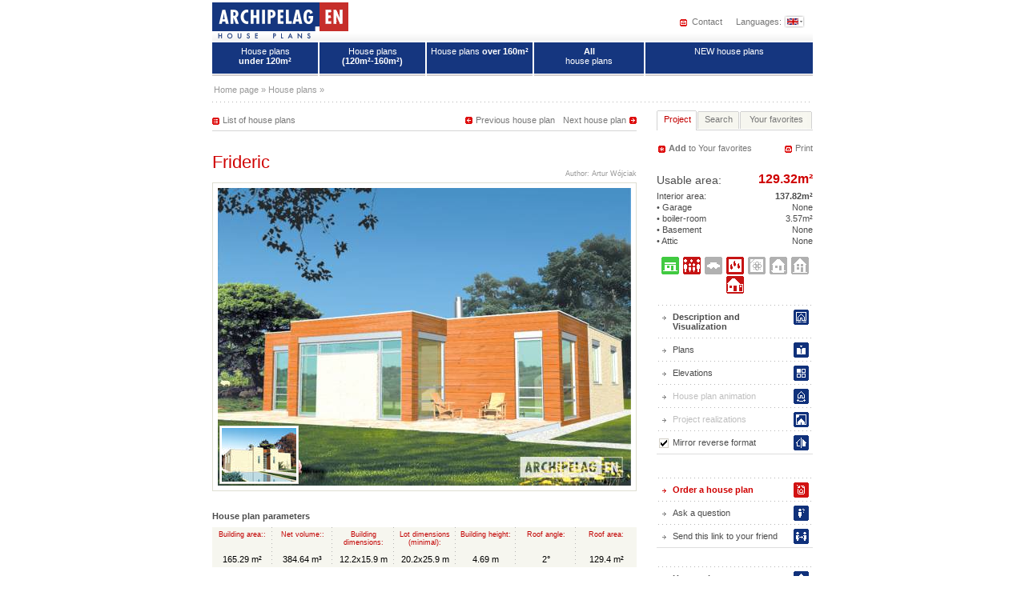

--- FILE ---
content_type: text/html
request_url: http://en.archipelag.pl/house-projects/frideric?ProjectMirror=1
body_size: 9115
content:

<!DOCTYPE HTML PUBLIC "-//W3C//DTD HTML 4.01 Transitional//EN">
<html>
	<head>
		<title>Archipelag house plans: Frideric - description - Archipelag</title>
<base href="http://en.archipelag.pl/">
<meta http-equiv="Content-Type" content="text/html; charset=utf-8">
<meta http-equiv="Content-Language" content="EN">
<meta name="Description" content=" [...]}">
<meta name="Keywords" content=" Frideric">
<meta name="Autor" content="Impact Media (www.impactmedia.pl)">
<meta name="Internal" content="   1381.96">
<meta http-equiv="X-UA-Compatible" content="IE=edge">
<meta name="google-site-verification" content="gYZt1hA4gJZwGEaXUK0zU1eoIK8YC4pZBtUpah0bnC4">
<meta name="google-site-verification" content="Z_ICrgj95VJ2guC7Z-ImgRuuRAUVozmH8NF3vF63IZs">
<meta name="p:domain_verify" content="88dc3db2555fcf93fe35e89edd4fd314">



<link rel="start" href="./">
<link rel="index" href="house-plans/list">
<link rel="contents" href="about-us.html">
<link rel="search" href="search.html">
<link rel="author" href="http://www.impactmedia.pl" title="Impact Media">
<link href="https://plus.google.com/104497487180759748194" rel="publisher" />


	<title>Archipelag house plans: Frideric - description - Archipelag</title>
<meta http-equiv="Content-Language" content="EN">
<meta name="Description" content=" [...]}">
<meta name="Keywords" content=" Frideric">
<meta name="Autor" content="Impact Media (www.impactmedia.pl)">
<meta name="Internal" content="   1381.96">



<link href="client/layout/client.css?1512026204" rel="stylesheet">
<link href="client/layout_manager/font-awesome/css/font-awesome.css?1495550632" rel="stylesheet">



<link rel="stylesheet" href="layout/iBox.css?1577089694" type="text/css">

<link rel="stylesheet" href="js/cerabox/style/cerabox.css?1577089694" type="text/css">

<link rel="stylesheet" href="layout/iBoxSub.css?1577089694" type="text/css">


<script>
	var iClientOptions={
		Language:'EN',
		LanguageSystem:'EN',
		Languages:{
			
			'EN':'English'
		
			,
			'PL':'Polish'
		
			,
			'DE':'German'
		
			,
			'RU':'Russian'
		
			,
			'CZ':'Czech '
		
			,
			'SK':'Slovak '
		
			,
			'LT':'Lithuanian '
		
			,
			'LV':'Latvian'
		
			,
			'UA':'Ukrainian '
		
			,
			'UA_RU':'Ukrainian (Russian)'
		
			,
			'SE':'Swedish'
		
			,
			'ES':'Spanish'
		
			,
			'BY':'Belorussian'
		
			,
			'RO':'{sys_language_RO}'
		
			,
			'BG':'{sys_language_BG}'
		
			,
			'HU':'{sys_language_HU}'
		
			,
			'FI':'Fiński'
		},
		SiteByClient:'',
		
		
		UrlBase:'http://en.archipelag.pl/',
		
			UrlBaseFoto:'https://www.archipelag.pl/',
		
		
		UrlValues:{
	"Site":"Archipelag"
}
		
		
	};
	document.iGeoKey='';
</script>

	<script type="text/javascript" src="client/mootools-core-1.5-min.js?1467121519"></script>
	<script type="text/javascript" src="client/mootools-more-1.5-min.js?1467121519"></script>
	<script type="text/javascript" src="client/meiomask-2.0-min.js?1467121518"></script>
	<script type="text/javascript" src="client/md5-min.js?1416951628"></script>
	<script type="text/javascript" src="client/client-min.js?1467121510"></script>
	<script type="text/javascript" src="client/fields2-min.js?1467715109"></script>



	<script type="text/javascript" src="?Format=JavaScript&RequestJson=1&SystemBox=Dictionary"></script>


	<script type="text/javascript" src="client/design-min.js?1467121513"></script>







<script src="layout/i.js?1577089694" language="JavaScript" type="text/javascript"></script>
<script language="JavaScript" type="text/javascript">document.iUrlFiles='https://www.archipelag.pl/';</script>
<script src="layout/impressor.js?1577089694" language="JavaScript" type="text/javascript"></script>
<script src="layout/i_sub.js?1577089694" language="JavaScript" type="text/javascript"></script>



<script type="text/javascript" src="js/cerabox/cerabox-min.js?1599658903"></script>





	</head>
	<body >
		<div id="a" class="js_SortablesContainer">
			<div id="Page" style="min-height:100px;position:relative;" class=" js_SortablesContainer" data-design="Page:96fjpft05m4j4s" 

	data-design-type="Live"
	
		data-design-mode="Page"
	 
	data-design-info="
	{
		
		&quot;Title&quot;:&quot;House plan&quot;,
		&quot;Subtitle&quot;:&quot;Page&quot;
		
		
		
	}
" 
	
		data-design-parents="[
			
				
				
					
	{
		
		&quot;Title&quot;:&quot;House plans&quot;,
		&quot;Subtitle&quot;:&quot;Page&quot;
		
		
		
						,&quot;Url&quot;:&quot;house-plans&quot;
					
	}

				
				
			
		]"
	


>
				
					
<div style="text-align:center">
	<table cellspacing="0" style="width:1px;text-align:left;margin:0 auto" class="eikcuf"><tr>
		<td style="width:750px">
			<div style="width:754px;overflow:hidden;">	
				
	<div id="body" style="position:relative;">
		
		
		
		<div id="top" class="global">
			<div id="topLeft">
				<h1 class="logo">
					<a href="./" style="background:url(layout/logo_en.gif) no-repeat 0 3px">House plans - Archipelag</a></h1>
				<p>&nbsp;&nbsp;&nbsp;&nbsp;&nbsp;&nbsp;&nbsp;&nbsp;&nbsp;&nbsp;&nbsp;&nbsp;&nbsp;&nbsp;&nbsp;&nbsp;&nbsp;&nbsp;&nbsp;&nbsp;&nbsp;&nbsp;&nbsp;&nbsp;&nbsp;&nbsp;&nbsp;&nbsp;&nbsp;&nbsp;&nbsp;&nbsp;&nbsp;&nbsp;&nbsp;&nbsp;&nbsp;&nbsp;&nbsp; <br></p>
			</div>
			<div id="topRight">
				<div class="langs">
					<a href="contact.html" class="contact">Contact</a>
					
					
						Languages:
						<span><img src="layout/languages.png" onMouseDown="iElementSwitch('lng1')" alt="Languages:"></span>
					
				</div>
			</div>
		</div>
		<div id="head" class="global">
			<script type="text/javascript">
var banners=[];
if (banners.length>0){
	document.write('<div style="width:400px;float:left">');
	iBannerGenerate(banners);
	document.write('<\/div>');
}
</script><script type="text/javascript">
var banners=[];
if (banners.length>0){
	document.write('<div style="width:348px;float:right;">');
	iBannerGenerate(banners);
	document.write('<\/div>');
}
</script><div class="clr"></div>
			
					<table cellspacing="0" class="global links"><tr>
						<td class="l1"><h2><a href="house-plans/list?AreaMaxMenu=120">House plans<br><b> under 120m²</b></a></h2></td>
						<td class="l2"><h2><a href="house-plans/list?AreaMaxMenu=160&amp;AreaMinMenu=120">House plans<br><b>(120m²-160m²)</b></a></h2></td>
						<td class="l3"><h2><a href="house-plans/list?AreaMinMenu=160">House plans <b>over 160m²</b></a></h2></td>
						<td class="l4"><h2><a href="house-plans/house-plans.html"><b>All</b><br> house plans</a></h2></td>
						<td class="l5"><h2><a href="house-plans/list?Category=New">NEW house plans</a></h2></td>
						
					</tr></table>
				
		</div>
 
</i.if ERROR>
				<div id="navi" class="global clr">
	<a href="./">Home page</a> &raquo;



	<a href="house-plans">House plans</a> &raquo;

<span></span></div>
				<div id="cont" class="global floatfix">
					<div id="CTL">
						
						<div class="Block" id="page-navi" style="display:none;"></div>
		
						
						
						<div class="richtext ">
							
								
								
	<div class="js_SortableGroup"  
data-design-field="BlocksEN">
		
			<block class="js_SortableGroup" data-element="PageElement:e8ds7530d2eoj3">
				<script type="text/javascript">iProjectCookie('0dn',false);</script>

	
	<div class="Block" id="block-navi"><div class="projectNav">
	<a href="house-projects/hort" class="next">Next house plan</a>
	
	<a href="house-projects/fiola-g1" class="previous wmg">Previous house plan</a>
	
	<a href="house-plans/list" class="list mtt">List of house plans</a>
</div><div class="clr"></div></div>

	
		<div class="Block" data-design="Project:n4p8a7m05re2rk" 


>
			<div class="header2 rd" style="float:left">
				
				Frideric
				
			</div>
			



			<table cellspacing="0" class="picM"><tr><th class="ver">
				
				</th>
					<th class="authors">Author: Artur Wójciak</th>
					
				</tr>
			</table>
		<script language="JavaScript" type="text/javascript">
	document.iProjectImage=1;
	document.iProjectImg1="files/Project/n4p8a7m05re2rk/view_8atb9vf0e4i53s_size1_mirror_EN.jpg";
	document.iProjectImg2="files/Project/n4p8a7m05re2rk/view_ei4aaao0e4i53s_size1_mirror_EN.jpg";
	document.iProjectImg1_Thumb="files/Project/n4p8a7m05re2rk/view_8atb9vf0e4i53s_pico_mirror.jpg";
	document.iProjectImg2_Thumb="files/Project/n4p8a7m05re2rk/view_ei4aaao0e4i53s_pico_mirror.jpg";
	document.iProjectImg1_Zoom="<img src=\"https://www.archipelag.pl/files/Project/n4p8a7m05re2rk/view_8atb9vf0e4i53s_zoom1_mirror_EN.jpg\" alt=\"\">";
	document.iProjectImg2_Zoom="<img src=\"https://www.archipelag.pl/files/Project/n4p8a7m05re2rk/view_ei4aaao0e4i53s_zoom1_mirror_EN.jpg\" alt=\"\">";
</script>


<div style="display:none" id="project_html">
	<img class="lazy" src="[data-uri]" data-src="https://www.archipelag.pl/files/Project/n4p8a7m05re2rk/view_8atb9vf0e4i53s_zoom1_mirror_EN.jpg" alt="Frideric">
</div>
<div class="Block">
	<table cellspacing="0" class="picM nmt">
		<tr><td colspan="2">
			<div id="project_view_div">
				<img src="https://www.archipelag.pl/files/Project/n4p8a7m05re2rk/view_8atb9vf0e4i53s_size1_mirror_EN.jpg" alt="House plan - Frideric" id="iProjectImg" onclick="iSWRender(750,545,'iProjectImg',15,-150,'project_html','hidden',5,0)">
				<div id="js_ImageWrapper" class="Wrapper">
					
						
					
						
							<span><img src="https://www.archipelag.pl/files/Project/n4p8a7m05re2rk/view_ei4aaao0e4i53s_pico_mirror.jpg" alt="House plans - Frideric" onClick="iProjectImageSwitch()" id="iProjectThumb_1"></span>
						
					
				</div>
				<script>
					var projectImages=[{Normal:'files/Project/n4p8a7m05re2rk/view_8atb9vf0e4i53s_size1_mirror_EN.jpg',Thumb:'files/Project/n4p8a7m05re2rk/view_8atb9vf0e4i53s_pico_mirror.jpg',Zoom:'files/Project/n4p8a7m05re2rk/view_8atb9vf0e4i53s_zoom1_mirror_EN.jpg'},{Normal:'files/Project/n4p8a7m05re2rk/view_ei4aaao0e4i53s_size1_mirror_EN.jpg',Thumb:'files/Project/n4p8a7m05re2rk/view_ei4aaao0e4i53s_pico_mirror.jpg',Zoom:'files/Project/n4p8a7m05re2rk/view_ei4aaao0e4i53s_zoom1_mirror_EN.jpg'}];
					iProjectImageSwitch2(document.getElementById('js_ImageWrapper'),projectImages);
				</script>
				
				
				
				<div id=plugin-handler><script>iImpressorInstall();</script></div>
			</div>
		</td></tr>
	</table>
</div>
<!--PL-->



<div class="Block">
	<h5>House plan parameters</h5>
	<table cellspacing="0" class="params"><tr>
		<td><div>Building area::</div>165.29&nbsp;m²</td>
		
			<td><div>Net volume::</div>384.64&nbsp;m³</td>
		
		<td><div>Building dimensions:</div>12.2x15.9&nbsp;m</td>
		<td><div>Lot dimensions (minimal):</div>20.2x25.9&nbsp;m</td>
		<td><div>Building height:</div>4.69&nbsp;m</td>
		<td ><div>Roof angle:</div>2&deg;</td>
		<td class="last"><div>Roof area:</div>129.4&nbsp;m²</td>
	</tr></table>
</div>
<script type="text/javascript">
var banners=[];
if (banners.length>0){
	document.write('<div class="Block"><h5>Recommended technologies <\/h5><table cellspacing="0" class="techno"><tr>');
	iBannerGenerateMore(banners,4);
	document.write('<\/tr><\/table><\/div>');
}
</script>






<div class="Block">
	<table cellspacing="0" class="desc"><tr><td>
		
			<h5>Description</h5>A bungalow without basement, intended for 4-5-person family. In the house designed 3 bedrooms, which 1 can be used as a study. From the centrally located kitchen lead 2 entrance to the daily room with fireplace and dining room. Above the kitchen designed a skylight.
			
			<h5>Technology and construction</h5>A house in bricks technology. A roof covered with heat-weldable roofing paper.
			
				<h5>Finish</h5>Facades finished with external siding, structural plaster and wood panels.
			
		
		
		
		 
			
		
		
		</td><td class="right">
		
			
			
		
	</td></tr>
	
			
			
			<tr><td colspan="2" class="price">
				<p>
					<span class="rd">House plan price: <b>499 &euro; / 369 &pound;</b></span><br>
				</p>
			</td></tr>
		
	</table>
</div><!-- konwersja adwords -->
<!-- Google Code for lead Conversion Page -->
	<script language="JavaScript" type="text/javascript">
	<!--
	var google_conversion_id = 1065222011;
	var google_conversion_language = "pl";
	var google_conversion_format = "1";
	var google_conversion_color = "FFFFFF";
	if (1.0) {
	  var google_conversion_value = 1.0;
	}
	var google_conversion_label = "lead";
	//-->
	</script>
	<script language="JavaScript" src="http://www.googleadservices.com/pagead/conversion.js" type="text/javascript">
	</script>
	<noscript>
	<img height=1 width=1 border=0 src="http://www.googleadservices.com/pagead/conversion/1065222011/imp.gif?value=1.0&amp;label=lead&amp;script=0" alt="">
	</noscript>
<!-- konwersja adwords koniec -->
		</div>
	
	
	<div class="Block" id="block-navi-bottom"><div class="projectNav bottom">
	<a href="house-projects/hort" class="next">Next house plan</a>
	
	<a href="house-projects/fiola-g1" class="previous wmg">Previous house plan</a>
	
	<a href="house-plans/list" class="list mtt">List of house plans</a>
</div><div class="clr"></div></div>



			</block>
		
			<block class="js_SortableGroup" data-element="PageElement:dnc177m0d2eoj3">
				<div class="Block">
	
		<h3>Recommended house plans</h3>
	
</div>
<div class="Block">
	
		<div class="notes picS">
		<div class="opacity " data-design="Project:7p85jgm0cba20p" 


>

			<a href="house-projects/ex-8-g2-c-soft" alt="Projekt: EX 8 G2 C Soft">
				<img class="lazy" src="[data-uri]" data-src="https://www.archipelag.pl/files/Project/7p85jgm0cba20p/view_1a3atrc0dlqeok_size4.jpg" alt="EX 8 G2 C Soft">
			</a>
			<script type="text/javascript">
	// ex-8-g2-c-soft
	iBookmarkButton('add to Your favorites','Remove from Your favorites','P-7p85jgm0cba20p','EX 8 G2 C Soft','116.47m²','https://www.archipelag.pl/files/Project/7p85jgm0cba20p/view_1a3atrc0dlqeok_bookmark.jpg','house-projects/ex-8-g2-c-soft?Bookmark=1',false);
</script><a href="house-projects/ex-8-g2-c-soft" alt="House plan details: EX 8 G2 C Soft"><b>EX 8 G2 C Soft</b></a>
			<div class="mask"></div>
		</div>
		
	
		
		<div class="opacity  mar" data-design="Project:mohjb6i05re2to" 


>

			<a href="house-projects/robert-g1" alt="Projekt: Robert G1">
				<img class="lazy" src="[data-uri]" data-src="https://www.archipelag.pl/files/Project/mohjb6i05re2to/view_nkhgmt50e1lvq5_size4.jpg" alt="Robert G1">
			</a>
			<script type="text/javascript">
	// robert-g1
	iBookmarkButton('add to Your favorites','Remove from Your favorites','P-mohjb6i05re2to','Robert G1','144.11m²','https://www.archipelag.pl/files/Project/mohjb6i05re2to/view_nkhgmt50e1lvq5_bookmark.jpg','house-projects/robert-g1?Bookmark=1',false);
</script><a href="house-projects/robert-g1" alt="House plan details: Robert G1"><b>Robert G1</b></a>
			<div class="mask"></div>
		</div>
		
	
		
		<div class="opacity " data-design="Project:oiag5mg0cb9uj0" 


>

			<a href="house-projects/ex-11-g2-b-soft" alt="Projekt: EX 11 G2 B Soft">
				<img class="lazy" src="[data-uri]" data-src="https://www.archipelag.pl/files/Project/oiag5mg0cb9uj0/view_a3pl4960digc0l_size4.jpg" alt="EX 11 G2 B Soft">
			</a>
			<script type="text/javascript">
	// ex-11-g2-b-soft
	iBookmarkButton('add to Your favorites','Remove from Your favorites','P-oiag5mg0cb9uj0','EX 11 G2 B Soft','134.61m²','https://www.archipelag.pl/files/Project/oiag5mg0cb9uj0/view_a3pl4960digc0l_bookmark.jpg','house-projects/ex-11-g2-b-soft?Bookmark=1',false);
</script><a href="house-projects/ex-11-g2-b-soft" alt="House plan details: EX 11 G2 B Soft"><b>EX 11 G2 B Soft</b></a>
			<div class="mask"></div>
		</div>
		
	
		
		<div class="opacity  lst" data-design="Project:mcueum50cba0v0" 


>

			<a href="house-projects/ex-7-soft" alt="Projekt: EX 7 Soft">
				<img class="lazy" src="[data-uri]" data-src="https://www.archipelag.pl/files/Project/mcueum50cba0v0/view_ihr40b80dld1go_size4.jpg" alt="EX 7 Soft">
			</a>
			<script type="text/javascript">
	// ex-7-soft
	iBookmarkButton('add to Your favorites','Remove from Your favorites','P-mcueum50cba0v0','EX 7 Soft','154.55m²','https://www.archipelag.pl/files/Project/mcueum50cba0v0/view_ihr40b80dld1go_bookmark.jpg','house-projects/ex-7-soft?Bookmark=1',false);
</script><a href="house-projects/ex-7-soft" alt="House plan details: EX 7 Soft"><b>EX 7 Soft</b></a>
			<div class="mask"></div>
		</div>
		</div>
	
		<div class="notes picS">
		<div class="opacity " data-design="Project:bme5pbf0aeng9j" 


>

			<a href="house-projects/ex-7" alt="Projekt: EX 7">
				<img class="lazy" src="[data-uri]" data-src="https://www.archipelag.pl/files/Project/bme5pbf0aeng9j/view_38a4kd90djfv21_size4.jpg" alt="EX 7">
			</a>
			<script type="text/javascript">
	// ex-7
	iBookmarkButton('add to Your favorites','Remove from Your favorites','P-bme5pbf0aeng9j','EX 7','154.69m²','https://www.archipelag.pl/files/Project/bme5pbf0aeng9j/view_38a4kd90djfv21_bookmark.jpg','house-projects/ex-7?Bookmark=1',false);
</script><a href="house-projects/ex-7" alt="House plan details: EX 7"><b>EX 7</b></a>
			<div class="mask"></div>
		</div>
		
	
		
		<div class="opacity  mar" data-design="Project:vid7f7005re2r0" 


>

			<a href="house-projects/bonifacio-g2" alt="Projekt: Bonifacio G2">
				<img class="lazy" src="[data-uri]" data-src="https://www.archipelag.pl/files/Project/vid7f7005re2r0/view_peca4da05re3cj_size4.jpg" alt="Bonifacio G2">
			</a>
			<script type="text/javascript">
	// bonifacio-g2
	iBookmarkButton('add to Your favorites','Remove from Your favorites','P-vid7f7005re2r0','Bonifacio G2','194.49m²','https://www.archipelag.pl/files/Project/vid7f7005re2r0/view_peca4da05re3cj_bookmark.jpg','house-projects/bonifacio-g2?Bookmark=1',false);
</script><a href="house-projects/bonifacio-g2" alt="House plan details: Bonifacio G2"><b>Bonifacio G2</b></a>
			<div class="mask"></div>
		</div>
		
	
		
		<div class="opacity " data-design="Project:2lsak6c05re2sh" 


>

			<a href="house-projects/luka" alt="Projekt: Luka">
				<img class="lazy" src="[data-uri]" data-src="https://www.archipelag.pl/files/Project/2lsak6c05re2sh/view_54fq1u605re4ak_size4.jpg" alt="Luka">
			</a>
			<script type="text/javascript">
	// luka
	iBookmarkButton('add to Your favorites','Remove from Your favorites','P-2lsak6c05re2sh','Luka','182.77m²','https://www.archipelag.pl/files/Project/2lsak6c05re2sh/view_54fq1u605re4ak_bookmark.jpg','house-projects/luka?Bookmark=1',false);
</script><a href="house-projects/luka" alt="House plan details: Luka"><b>Luka</b></a>
			<div class="mask"></div>
		</div>
		
	
		
		<div class="opacity  lst" data-design="Project:vhdajn805re2rj" 


>

			<a href="house-projects/ignacio-g2" alt="Projekt: Ignacio G2">
				<img class="lazy" src="[data-uri]" data-src="https://www.archipelag.pl/files/Project/vhdajn805re2rj/view_6v87n5c0e6p9ol_size4.jpg" alt="Ignacio G2">
			</a>
			<script type="text/javascript">
	// ignacio-g2
	iBookmarkButton('add to Your favorites','Remove from Your favorites','P-vhdajn805re2rj','Ignacio G2','271.40m²','https://www.archipelag.pl/files/Project/vhdajn805re2rj/view_6v87n5c0e6p9ol_bookmark.jpg','house-projects/ignacio-g2?Bookmark=1',false);
</script><a href="house-projects/ignacio-g2" alt="House plan details: Ignacio G2"><b>Ignacio G2</b></a>
			<div class="mask"></div>
		</div>
		</div>
	
		<div class="notes picS">
		<div class="opacity " data-design="Project:2j3mgft0cb9v1k" 


>

			<a href="house-projects/ex-11-g2-d-soft" alt="Projekt: EX 11 G2 D Soft">
				<img class="lazy" src="[data-uri]" data-src="https://www.archipelag.pl/files/Project/2j3mgft0cb9v1k/view_qu3b0un0digdk7_size4.jpg" alt="EX 11 G2 D Soft">
			</a>
			<script type="text/javascript">
	// ex-11-g2-d-soft
	iBookmarkButton('add to Your favorites','Remove from Your favorites','P-2j3mgft0cb9v1k','EX 11 G2 D Soft','146.14m²','https://www.archipelag.pl/files/Project/2j3mgft0cb9v1k/view_qu3b0un0digdk7_bookmark.jpg','house-projects/ex-11-g2-d-soft?Bookmark=1',false);
</script><a href="house-projects/ex-11-g2-d-soft" alt="House plan details: EX 11 G2 D Soft"><b>EX 11 G2 D Soft</b></a>
			<div class="mask"></div>
		</div>
		
	
		
		<div class="opacity  mar" data-design="Project:858cj650a7ag30" 


>

			<a href="house-projects/ex-6" alt="Projekt: EX 6">
				<img class="lazy" src="[data-uri]" data-src="https://www.archipelag.pl/files/Project/858cj650a7ag30/view_8hpkjei0dgk0t5_size4.jpg" alt="EX 6">
			</a>
			<script type="text/javascript">
	// ex-6
	iBookmarkButton('add to Your favorites','Remove from Your favorites','P-858cj650a7ag30','EX 6','160.73m²','https://www.archipelag.pl/files/Project/858cj650a7ag30/view_8hpkjei0dgk0t5_bookmark.jpg','house-projects/ex-6?Bookmark=1',false);
</script><a href="house-projects/ex-6" alt="House plan details: EX 6"><b>EX 6</b></a>
			<div class="mask"></div>
		</div>
		
	
		
		<div class="opacity " data-design="Project:3ngp9om0cb9ung" 


>

			<a href="house-projects/ex-11-g2-c-soft" alt="Projekt: EX 11 G2 C Soft">
				<img class="lazy" src="[data-uri]" data-src="https://www.archipelag.pl/files/Project/3ngp9om0cb9ung/view_kf20m3i0digd2q_size4.jpg" alt="EX 11 G2 C Soft">
			</a>
			<script type="text/javascript">
	// ex-11-g2-c-soft
	iBookmarkButton('add to Your favorites','Remove from Your favorites','P-3ngp9om0cb9ung','EX 11 G2 C Soft','134.61m²','https://www.archipelag.pl/files/Project/3ngp9om0cb9ung/view_kf20m3i0digd2q_bookmark.jpg','house-projects/ex-11-g2-c-soft?Bookmark=1',false);
</script><a href="house-projects/ex-11-g2-c-soft" alt="House plan details: EX 11 G2 C Soft"><b>EX 11 G2 C Soft</b></a>
			<div class="mask"></div>
		</div>
		
	
		
		<div class="opacity  lst" data-design="Project:2sair2q09udo72" 


>

			<a href="house-projects/margaret-ii-g2" alt="Projekt: Margaret II G2">
				<img class="lazy" src="[data-uri]" data-src="https://www.archipelag.pl/files/Project/2sair2q09udo72/view_kmofffs0dg1gll_size4.jpg" alt="Margaret II G2">
			</a>
			<script type="text/javascript">
	// margaret-ii-g2
	iBookmarkButton('add to Your favorites','Remove from Your favorites','P-2sair2q09udo72','Margaret II G2','131.07m²','https://www.archipelag.pl/files/Project/2sair2q09udo72/view_kmofffs0dg1gll_bookmark.jpg','house-projects/margaret-ii-g2?Bookmark=1',false);
</script><a href="house-projects/margaret-ii-g2" alt="House plan details: Margaret II G2"><b>Margaret II G2</b></a>
			<div class="mask"></div>
		</div>
		</div>
	
		<div class="notes picS">
		<div class="opacity " data-design="Project:50f9ic20baiodo" 


>

			<a href="house-projects/edwin-ii-g1-energo" alt="Projekt: Edwin II G1 ENERGO">
				<img class="lazy" src="[data-uri]" data-src="https://www.archipelag.pl/files/Project/50f9ic20baiodo/view_t8suiv70dk518d_size4.jpg" alt="Edwin II G1 ENERGO">
			</a>
			<script type="text/javascript">
	// edwin-ii-g1-energo
	iBookmarkButton('add to Your favorites','Remove from Your favorites','P-50f9ic20baiodo','Edwin II G1 ENERGO','82.05m²','https://www.archipelag.pl/files/Project/50f9ic20baiodo/view_t8suiv70dk518d_bookmark.jpg','house-projects/edwin-ii-g1-energo?Bookmark=1',false);
</script><a href="house-projects/edwin-ii-g1-energo" alt="House plan details: Edwin II G1 ENERGO"><b>Edwin II G1 ENERGO</b></a>
			<div class="mask"></div>
		</div>
		
	
		
		<div class="opacity  mar" data-design="Project:13i68v20cba0oh" 


>

			<a href="house-projects/ex-6-1" alt="Projekt: EX 6">
				<img class="lazy" src="[data-uri]" data-src="https://www.archipelag.pl/files/Project/13i68v20cba0oh/view_7uaenei0dlcpdi_size4.jpg" alt="EX 6">
			</a>
			<script type="text/javascript">
	// ex-6-1
	iBookmarkButton('add to Your favorites','Remove from Your favorites','P-13i68v20cba0oh','EX 6','158.86m²','https://www.archipelag.pl/files/Project/13i68v20cba0oh/view_7uaenei0dlcpdi_bookmark.jpg','house-projects/ex-6-1?Bookmark=1',false);
</script><a href="house-projects/ex-6-1" alt="House plan details: EX 6"><b>EX 6</b></a>
			<div class="mask"></div>
		</div>
		
	
		
		<div class="opacity " data-design="Project:nqsugr30a9c8d3" 


>

			<a href="house-projects/andrea-ii-g1" alt="Projekt: Andrea II G1">
				<img class="lazy" src="[data-uri]" data-src="https://www.archipelag.pl/files/Project/nqsugr30a9c8d3/view_1m2md7t0dj0pnn_size4.jpg" alt="Andrea II G1">
			</a>
			<script type="text/javascript">
	// andrea-ii-g1
	iBookmarkButton('add to Your favorites','Remove from Your favorites','P-nqsugr30a9c8d3','Andrea II G1','113.94m²','https://www.archipelag.pl/files/Project/nqsugr30a9c8d3/view_1m2md7t0dj0pnn_bookmark.jpg','house-projects/andrea-ii-g1?Bookmark=1',false);
</script><a href="house-projects/andrea-ii-g1" alt="House plan details: Andrea II G1"><b>Andrea II G1</b></a>
			<div class="mask"></div>
		</div>
		
	
		
		<div class="opacity  lst" data-design="Project:k852ge80acg70n" 


>

			<a href="house-projects/alan-iv-g2" alt="Projekt: Alan IV G2">
				<img class="lazy" src="[data-uri]" data-src="https://www.archipelag.pl/files/Project/k852ge80acg70n/view_292etbu0dctaqt_size4.jpg" alt="Alan IV G2">
			</a>
			<script type="text/javascript">
	// alan-iv-g2
	iBookmarkButton('add to Your favorites','Remove from Your favorites','P-k852ge80acg70n','Alan IV G2','136.97m²','https://www.archipelag.pl/files/Project/k852ge80acg70n/view_292etbu0dctaqt_bookmark.jpg','house-projects/alan-iv-g2?Bookmark=1',false);
</script><a href="house-projects/alan-iv-g2" alt="House plan details: Alan IV G2"><b>Alan IV G2</b></a>
			<div class="mask"></div>
		</div>
		</div>
	
	
</div>
			</block>
		
	</div>

							
						</div>
					</div>
					<div id="CTR">
						
							
								
								
	<div class="js_SortableGroup"  
data-design-field="BlocksMarginEN">
		
			<block class="js_SortableGroup" data-element="PageElement:26a1buo0d2eoj3">
				<div class="tabs-1"></div>
			</block>
		
			<block class="js_SortableGroup" data-element="PageElement:1v5pc120d2eoj3">
				
	<div class="Block tab-1" id="Project">
		<table cellspacing="0"><tr>
			<td class="notes"><script type="text/javascript">iBookmarkButton('<b>Add<\/b> to Your favorites','Remove from Your favorites','P-n4p8a7m05re2rk','Frideric','129.32m&sup2','https://www.archipelag.pl/','house-projects/frideric?Bookmark=1',true,true);</script></td>
			<td class="print"><a onclick="iPrint('house-projects/frideric?ProjectMirror=1&amp;ProjectPrint=1&amp;Site=Archipelag%2FBlock_e8ds7530d2eoj3')">Print</a></td>
		</tr></table>

		<table cellspacing="0" class="desc" data-design="Project:n4p8a7m05re2rk" 


>
			
				<tr><th>Usable area:</th><th class="rd cr bd">129.32m²</th></tr>
				<tr><td>Interior area:</td><td class="cr bd">137.82m²</td></tr>
			
			<tr><td>&bull; Garage</td><td class="cr">None</td></tr>
			
				<tr><td>&bull; boiler-room</td><td class="cr">3.57m²</td></tr>
			
			
			<tr><td>&bull; Basement</td><td class="cr">None</td></tr>
			<tr><td>&bull; Attic</td><td class="cr">None</td></tr>
		</table>

		<div class="icons">
			
	
		<img class="_tooltip" src="https://www.archipelag.pl/layout/icons/type_13.png" alt="house: one-storied, for the Courageous " title="house: one-storied, for the Courageous ">
	


	<img class="_tooltip" src="https://www.archipelag.pl/layout/icons/inhabitant_45.png" alt="number of inhabitants : 4-5" title="number of inhabitants : 4-5">


	<img class="_tooltip" src="https://www.archipelag.pl/layout/icons/garage_0.png" alt="garage: no" title="garage: no">

<img class="_tooltip" src="https://www.archipelag.pl/layout/icons/fireplace_1.png" alt="fireplace: yes" title="fireplace: yes">
<img class="_tooltip" src="https://www.archipelag.pl/layout/icons/orangery_0.png" alt="orangery: no" title="orangery: no">
<img class="_tooltip" src="https://www.archipelag.pl/layout/icons/basement_0.png" alt="Basement: no" title="Basement: no">

	<img class="_tooltip" src="https://www.archipelag.pl/layout/icons/building_1.png" alt="Building: stand alone house" title="Building: stand alone house">

<img class="_tooltip" src="https://www.archipelag.pl/layout/icons/extension_1.png" alt="expansion: yes" title="expansion: yes">
		</div>

		<ul>
			<li class="liDescription bold"><a href="house-projects/frideric?ProjectMirror=1">Description and Visualization     </a></li>
			<li class="liRzut"><a href="house-projects/frideric/plans.html?ProjectMirror=1">Plans</a></li>
			<li class="liElewacje"><a href="house-projects/frideric/elevations.html?ProjectMirror=1">Elevations</a></li>
			
			
			<li class="liAnimacja"><a class="disabled">House plan animation</a></li>
			<li class="liRealizacje"><a class="disabled">Project realizations</a></li>
			
			
			
			<li class="liLustro input"><a href="house-projects/frideric">Mirror reverse format<img src="https://www.archipelag.pl/layout/checkbox_checked.gif" alt=""></a></li>
		</ul>
		<ul class="mgt">
			
				<li class="liZamow_proj_rd rd bold"><a href="house-plans/house-plan-order.html?Project=n4p8a7m05re2rk&amp;ProjectMirror=1&amp;ProjectOrder=1">Order a house plan</a></li>
			
			
			
			
			
				<li class="liPytanie"><a onclick="iWindowOpen('house-plans/send-a-question.html?Project=n4p8a7m05re2rk',400,580)">Ask a question</a></li>
			
			<li class="liPrzekaz"><a onclick="iWindowOpen('send-a-link.html?Url=http%3A%2F%2Fen.archipelag.pl%2Fhouse-projects%2Ffrideric%3FProjectMirror%3D1',400,480)">Send this link to your friend</a></li>
		</ul>
	</div>

			</block>
		
			<block class="js_SortableGroup" data-element="PageElement:jn9gc3m0d2eoj3">
				<div class="Block tab-1 tabname-search" id="Search">
	<a class="icon previous nohref" id="searchtoggle" onclick="iSearchToggle('Simple search','Advanced search')">Advanced search</a>
	<div class="search simple" id="searchdiv"><form action="house-plans/list" name="search"><input type=hidden name=SearchForm value="1">
		<div>Name<input type=text name=Name value="" class="field" ></div>
		
		<div class="advanced">Kind<select name=Kind>
			
				<option value="1" >house</option>
			
				<option value="2" >summer house</option>
			
				<option value="3" >garage</option>
			
		</select></div>
		
		<div>Type<select name=Type><option value="">- Any -</option>
			
				<option value="1" >one-storied</option>
			
				<option value="2" >with </option>
			
				<option value="3" >multi-storied house</option>
			
		</select></div>

		<div>Category<select name=Category><option class="disabled" value="">- Any -</option>
			
				
					<option value="" class="disabled" style="text-align:right">by character</option>
				
				
			
				
				
					<option value="tijh7b705mn2i9" >affordable</option>
				
			
				
				
					<option value="70hb28m05mn46h" >small</option>
				
			
		</select></div>

		
			<div>Author<select name=Author><option value="">- Any -</option>
				
			</select></div>
		
		
		
			<div>Area [m²]<input type="text" name=AreaMin value="" class="small field dig" alt="from"><span>To</span><input type="text" name=AreaMax value="" class="small right field dig" alt="to"> </div>
		

		<div class="advanced">Garage<select name=Garage><option value="">- Any -</option>
			
				<option value="0" >no</option>
			
				<option value="1" >bay #1</option>
			
				<option value="2" >bay#2</option>
			
		</select></div>

		<div class="advanced">Basement<select name=Basement>
			<option value="">- Any -</option>
			<option value="0" >No</option>
			<option value="1" >Yes</option>
		</select></div>

		<div class="hr advanced">Orangery<select name=Orangery>
			<option value="">- Any -</option>
			<option value="0" >No</option>
			<option value="1" >Yes</option>
		</select></div>

		<div class="hr desc advanced">Plot dimensions (length / width)<br>[m]<input type="text" name=LandWidth value="" class="field small dig" alt="width"><span>x</span><input type="text" name=LandLength value="" class="small right field dig" alt="length"></div>

		<div class="hr advanced">House height [m]<input type="text" name=Height value="" class="small right field dig" alt="House height"></div>

		<div class="hr advanced">Roof angle [&deg;]<input type="text" name=RoofAngle value="" class="small right field dig" alt="Roof angle"></div>

		<div class="advanced">Buildings<select name=Building>
			<option value="">- Any -</option>
			
				<option value="1" >stand alone house</option>
			
				<option value="3" >duplex</option>
			
				<option value="4" >row houses</option>
			
		</select></div>

		
		<div class="hr" style="height:7px;margin-bottom:6px">&nbsp;</div><table cellspacing="0" class="submit"><tr><td class="rd desc submit" onclick="search.submit()">Find a house plan</td><td width="1"><input type="submit" class="submit" value="" alt="Find a house plan"></td></tr></table>

	</form></div>
	<script type="text/javascript" language="JavaScript">if(iCookieGet('SearchFormType')=='advanced'){document.getElementById('searchdiv').className='search';document.getElementById('searchtoggle').innerHTML='Simple search';}</script>
</div>
			</block>
		
			<block class="js_SortableGroup" data-element="PageElement:kkmhc5v0d2eoj3">
				<div class="Block tab-1 tabname-bookmark" id="Your favorites">
	<script type="text/javascript">
		iBookmarkMenu({
				project_title:'Favorite house plans',
				article_title:'Favorite articles',
				project_add:'Add currently opened house plan to Your favorites',
				article_add:'add currently opened article to your favorites',
				project_remove:'Remove currently opened house plan from Your favorites box',
				article_remove:'Remove currently opened article from Your favorites',
				project_empty:'<div class="bmempty">There are no house plans in Your favorites.<div style="font-family: Tahoma,Verdana,sans-serif; font-size: 11px;"><br class="webkit-block-placeholder"><\/div><div style="font-family: Tahoma,Verdana,sans-serif; font-size: 11px;"><br><div style="font-family: Tahoma,Verdana,sans-serif; font-size: 11px;">To facilitate finding your favorite house plans add them to Your favorites. Click the star symbol (*) &nbsp;displayed next to the name of the house plan.<\/div><div style="font-family: Tahoma,Verdana,sans-serif; font-size: 11px;">&nbsp;<\/div><\/div><img src="layout\/example_project_en.gif"><p>Your internet server will remember the content of Your favorites and make it accessible during your next visit on our Web site. <\/p><\/div>'.replace(/src=\"/,'src="https://www.archipelag.pl/'),
				article_empty:'<div class="bmempty">There are no articles in Your favorites.<div><br class="webkit-block-placeholder"><\/div><div><br><div>To facilitate finding your favorite articles add them to Your favorites by clicking the star symbol (*) next to the article title.<\/div><div>&nbsp;<\/div><\/div><img src="layout\/example_article_en.gif"><p>Your internet server will remember the content of Your favorites and make it accessible during your next visit on our Web site. <\/p><\/div>'.replace(/src=\"/,'src="https://www.archipelag.pl/'),
				project_more:'<a class="bookmark_list" href="house-plans\/list?Bookmark=1">List of house plans in Your favorites<\/a>',
				article_more:'<a class="bookmark_list" href="?Page=ArticleListBookmark">List of articles in Your favorites<\/a>'
		});
	</script>
</div>
			</block>
		
			<block class="js_SortableGroup" data-element="PageElement:83pean80609d90">
					
	
		<div class="Block">
	
	
		<ul>
			
				
				<li class="m-0 mcs mcs-0"><a href="house-plans"  style="background-image:url(https://www.archipelag.pl/layout/menu_lists/li_ogolna1.gif)">House plans</a></li>
			
				
				<li class="m-1"><a href="house-plans/what-does-a-house-plan-include.html" >What does a house plan include?</a></li>
			
				
				<li class="m-1"><a href="house-plans/changes-in-a-plan.html" >Changes in a plan</a></li>
			
				
				<li class="m-0"><a href="realisations.html"  style="background-image:url(https://www.archipelag.pl/layout/menu_lists/li_realizacje.gif)">Realisations</a></li>
			
				
				<li class="m-0"><a href="about-us.html"  style="background-image:url(https://www.archipelag.pl/layout/menu_lists/li_ogolna8.gif)">About us</a></li>
			
		</ul>
	</div>
			</block>
		
			<block class="js_SortableGroup" data-element="PageElement:16b9caj0d2eoj3">
				<div class="Block sitesearch">
	<div class="title rd teeest">Text search</div>
	<div class="ot"><div class="ob" style="padding-right:0">
		<form action="search.html">
		<table cellspacing="0"><tr><td><input name="Search" value=""></td></tr>
		<tr><td align="right">
			<button type=submit value=search>Search</button>
			</td></tr></table>
		</form>
	</div></div>
</div>

			</block>
		
	</div>

							
						
						
					</div>
					<div class="clr"></div>
				</div>
				<div class="clr"></div>
				<div id="foot" class="global clr"><p>&nbsp;</p>
					<img src="https://www.archipelag.pl/layout/grupa_en.png" alt="House plans">
				</div>
				<div id="footer" class="global">
						
							<div class="signature fr">
								© 2007-2013 Archipelag Group
								<br>Production: <a href="http://www.impactmedia.pl/"><img src="https://www.archipelag.pl/layout/impact.gif" alt="Strony internetowe, prezentacje multimedialne"> Impact Media</a>.
							</div>
						
					<div class="links fl"><div>
	
		
			<a href="./">Home</a>
		
	
		
			<a href="site-map.html">Site map</a>
		
	
		
			<a href="contact.html">Contact</a>
		
	
</div></div>
					<div class="clr"></div>
				</div>
			</div>
			
	
		<div id="lng1"><div id="lng2" class="global"><div id="langs"><img src="https://www.archipelag.pl/layout/lang_top.gif" alt="top"><table cellspacing="0">
			<tr><td><a href="http://www.archipelag.pl">PL</a></td><td><a href="https://www.archipelag.pl/"><img src="https://www.archipelag.pl/layout/flags/pl.gif" alt="PL"></a></td></tr>
			<tr><td><a href="http://www.archipelag.pl/en/">EN</a></td><td><a href="http://en.archipelag.pl/"><img src="https://www.archipelag.pl/layout/flags/en.gif" alt="EN"></a></td></tr>
			<tr><td><a href="http://www.archipelag.cz">CZ</a></td><td><a href="http://www.archipelag.cz"><img src="https://www.archipelag.pl/layout/flags/cz.gif" alt="CZ"></a></td></tr>
			<tr><td><a href="http://www.archipelag.lt">LT</a></td><td><a href="http://www.archipelag.lt"><img src="https://www.archipelag.pl/layout/flags/lt.gif" alt="LT"></a></td></tr>
			
			
			
				<tr><td><a href="http://www.archipelag.com.ru">RU</a></td><td><a href="http://www.archipelag.com.ru"><img src="https://www.archipelag.pl/layout/flags/ru.gif" alt="RU"></a></td></tr>
			
			
				<tr><td><a href="http://www.archipelag.by">BY</a></td><td><a href="http://www.archipelag.by"><img src="https://www.archipelag.pl/layout/flags/by.gif" alt="BY"></a></td></tr>
			
			
				<tr><td><a href="http://www.archipelag.com.ua/ua_ru/">UA</a></td><td><a href="http://www.archipelag.com.ua/ua_ru/"><img src="https://www.archipelag.pl/layout/flags/ua.gif" alt="UA"></a></td></tr>
			
		</table><img src="https://www.archipelag.pl/layout/lang_bottom.gif" alt="bottom"></div></div></div>
	


		
		
		</td>
	</tr></table>
</div>
<div id="SWHandler" class="swh"></div>
<script language="JavaScript" type="text/javascript">
	iPageOnLoad();
	iImpressorPanels();
	iImpressorOnLoad();
</script>

	
	
		
	




				
			</div>
			<div id="js_Glass" class="ModalBg"></div>
			<div id="js_Windows" class="WindowSite js_SortablesContainer" style="position:absolute;z-index:10100;"></div>
			<div id="js_Combos" class="WindowSite EvoComboGlass" style="position:absolute;z-index:10101;"></div>
		</div>
		<div id="o" class="Standard js_SortablesContainer" style="position:absolute;top:0;left:0;width:0;height:0">
			<div id="js_DesignGlass" class="ClientDesignGlass"></div>
<div id="js_ContextGlass" class="ClientContextGlass DesignGlass"></div>
<div id="js_ContextMenu" class="ClientContextMenu"></div>
<div id="js_Glass" class="ClientGlass"></div>

	<div id="js_Windows" class="ClientWindows WindowSite js_SortablesContainer"></div>
	<div id="js_Combos" class="ClientCombos WindowSite EvoComboGlass"></div>
	<div id="js_Popups" class="ClientPopups WindowSite EvoComboGlass"></div>


<div id="js_SortableGlass" class="ClientSortableGlass"></div>
			<script>
				new iDesignerClass($('Page'));
			</script>
		</div>
		<script>
	iClient.tagBody();
	
		iClient.userInit(null,{
			//LoginChanged:false
		});
	
	iClient.fireEvent('tagReady',[document.id(document.body)]);
</script>
	</body>
</html>

--- FILE ---
content_type: application/javascript
request_url: http://en.archipelag.pl/layout/i.js?1577089694
body_size: 11837
content:
// ----- iBrowser

var iBrowser={Version:parseFloat(navigator.appVersion)};
if (typeof(window.opera)!='undefined')
	iBrowser.Family='opera';
else if (navigator.appVersion.indexOf('Safari')>=0) {
	iBrowser.Family='safari';
} else if (navigator.plugins.length>0) {
	iBrowser.Family='mozilla';
	var a=navigator.userAgent;
	iBrowser.Version=parseFloat(a.substr(a.lastIndexOf('/')+1));
} else if (navigator.appName=='Microsoft Internet Explorer') {
	iBrowser.Family='msie';
	var a=navigator.userAgent;
	iBrowser.Version=parseFloat(a.substr(a.indexOf('MSIE')+5));
}

window.addEvent('domready',function(){
	var c=document.id(document.body);
	c.addClass('iJS');
	if (iBrowser.Family=='msie')	{// trident
		c.addClass('iIE');
		c.addClass('iIE'+parseInt(iRight(navigator.appVersion,'MSIE ')));
	}
	if (iBrowser.Family=='mozilla')	// gecko
		c.addClass('iGecko');
	if (iBrowser.Family=='safari')	// webkit
		c.addClass('iWebkit');
	if (iBrowser.Family=='opera')	// opera
		c.addClass('iOpera');
	var ua=navigator.userAgent.toLowerCase();
	if (ua.match(/chrome/))
		c.addClass('iChrome');
	else if (ua.match(/safari/))
		c.addClass('iSafari');
});

if(document.getElementsByTagName){
	var elems=document.getElementsByTagName('base');
	if (elems.length) {
		document.base=elems[0].href;
	}
}

// ---- SET IE
/*if (iBrowser.Family == 'msie')
	document.body.className = document.body.className + ' iIE';
*/
// -----

document.iUrlFiles='';

function iFormReload(form) {
	var step=form[(document.iDocumentPrefix?document.iDocumentPrefix:'')+'Step'];
	if (step)
		step.value='Update';
	if (form.onsubmit)
		form.onsubmit();
	form.submit();
} 

function iDocumentReload() {
	var form=document.forms[0];
	if (!form) return;
	document.forms[0]['Step'].value='Update';
	form.submit();
}

/*function iLeft(text,separator) {
  var p=text.indexOf(separator);
  if (p>=0)
  	return(text.substr(0,p));
  else
  	return(text);
}

function iRight(text,separator) {
  var p=text.indexOf(separator);
  if (p>=0)
  	return(text.substr(p+separator.length));
  else
  	return('');
}

function iLeftBack(text,separator) {
  var p=text.lastIndexOf(separator);
  if (p>=0)
  	return(text.substr(0,p));
  else
  	return('');
}

function iRightBack(text,separator) {
  var p=text.lastIndexOf(separator);
  if (p>=0)
  	return(text.substr(p+separator.length));
  else
  	return(text);
}*/

function iDump(v) {
	var t='';
	for(e in v) {
		x=v[e]
		if (typeof(x)=='function')
			{}//t+=e+'=[function]; ';
		//else if (typeof(x)=='object')
		//	t+=e+"=[object];\n";
		//else if (typeof(x)=='string')
		//	t+=e+"="+x+";\n";
		else
			t+=e+'='+x+"; ";
	}
	alert(t);
}

function iPosition(obj){
	var curleft=curtop=0;
	if(obj.offsetParent)
	while(1)
	{
		curtop+=obj.offsetTop;
		curleft += obj.offsetLeft;
		if(!obj.offsetParent)break;
		obj=obj.offsetParent;
	}
	else if(obj.y)
	{
		curtop += obj.y;
		curleft += obj2.x;
	}
	return({X:curleft,Y:curtop});
}

function iCookieSet(name1, value1, expire1) {
  document.cookie = name1 + "=" + escape(value1) + (!expire1? "" : ("; expires=" + expire1.toGMTString()))+"; path=/";
}

function iCookieGet(name1) {
  var k1,j1,text1 = name1 + "=";
  if (document.cookie.length > 0) {
    j1 = document.cookie.indexOf(text1);
    if (j1 != -1) {
      j1 += text1.length;
      k1 = document.cookie.indexOf(";", j1);
      if (k1 == -1)
        k1 = document.cookie.length;
      return unescape(document.cookie.substring(j1, k1))
    } 
  }
}

// --- iFlash ---

function iFlashHtml(src,width,height,id,bgcolor,flashvars) {
	/*var vars=[];
	for(e in flashvars) {
		vars.push(e+'='+iFlashEscape(flashvars[e]));
	}
	vars=vars.join('&');*/
	
	var html='';
	if (id) {
		html+='<SCRIPT LANGUAGE=VBScript\> \n';
		html+='on error resume next \n';
		html+='Sub '+id+'_FSCommand(ByVal command, ByVal args)\n';
		html+='  call '+id+'_DoFSCommand(command, args)\n';
		html+='end sub\n';
		html+='</SCRIPT\> \n';
	}
	html+='<object type="application/x-shockwave-flash"';
	html+='   width="'+width+'px"';
	html+='   height="'+height+'px"';
	if (id) {
		html+='   id="'+id+'"';
		html+='   name="'+id+'"';
	}
	html+='   data="'+src+'">';
	html+='<param name=movie value="'+src+'">';
	html+='<param name=flashvars value="'+flashvars+'">';
	html+='<param name=quality value=high>';
	html+='<param name=menu value=false>';
	if (bgcolor=='transparent')
		html+='<param name=wmode value=transparent>';
	else if (bgcolor)
		html+='<param name=bgcolor value='+bgcolor+'>';
	html+='</object>';
	//alert(html);
	return(html);
}

function iFlashGenerate(src,width,height,id,bgcolor,flashvars,install) {
	var html='';
	if ((!install)||(iFlashVersion()>=6)) {
		html+=iFlashHtml(src,width,height,id,bgcolor,flashvars);
	} else if (install) {
		html+='<p>Do prawidłowego działania serwisu wymagany jest plugin Macromedia Flash 6 lub nowszy.</p><p>';
		html+=iFlashHtml('layout/flash.swf',70,70,'href=index.php');
		html+='</p><p>Nie widzisz animacji? Zainstaluj plugin:</p><p>';
		html+='<a href="http://www.macromedia.com/shockwave/download/index.cgi?P1_Prod_Version=ShockwaveFlash" target=_blank><img src="layout/flash.gif" width=75 height=75></a>';
		html+='</p>';
	}
	document.write(html);
}

function iFlashVersion() {
	var i,v=0;
	if (navigator.plugins.length) {
		var p=navigator.plugins;
		if ((p)&&(p.length>0)&&(p['Shockwave Flash']))	{
			var w=p['Shockwave Flash'].description.split(' ');
				for(i=0;i<w.length;i++) {
					var j=parseInt(w[i]);
					if (!isNaN(j))
						v=Math.max(v,j);
				}
		}
		return(v);
  	} else {
		for(v=10;v>0;v--) {
			var x=null;
			try {
				x=new ActiveXObject("ShockwaveFlash.ShockwaveFlash."+v);
			} catch(e) {}
			if (x) return(v);
		}
		return(0);
	}
}

function iBannerGenerate(banners)
{
	var r=Math.floor(Math.random()*banners.length);
	banner_width=iLeft(banners[r]['banner_size'],'x');
	banner_height=iRight(banners[r]['banner_size'],'x');
	if(iRightBack(banners[r]['banner_source'],'.')=='swf') {
		iFlashGenerate(banners[r]['banner_source'],banner_width,banner_height,false,'transparent'/*#FFFFFF*/,'click='+escape(banners[r]['banner_target'])+'&clicktag='+escape(banners[r]['banner_target'])+'&gdaclick='+escape(banners[r]['banner_target'])+'&banner_language='+banners[r]['banner_language']+'&home='+banners[r]['banner_home'],false);
	} else {
		var t='';
		if (banners[r]['banner_target'])
			t+='<a href="'+banners[r]['banner_target']+'">';
		t+='<img src="'+banners[r]['banner_source']+'" alt="" style="width:'+banner_width+'px;height:'+banner_height+'px;">';
		if (banners[r]['banner_target'])
			t+='</a>';
		document.write(t);
	}
}

function iBannerGenerateMore(banners,count)
{
	var i=1;
	while(banners.length>0)
	{
		document.write('<td'+((i==count)||(banners.length==1)?' class="last"':'')+'>');
		var j=Math.floor(Math.random()*banners.length);
		iBannerGenerate(banners.splice(j,1));
		document.write('<\/td>');
		if(++i>count){break}
	}
}

function iBannerBillboardGenerate(banners)
{
	var flashvars='';	
	for(var i=1;i<=3;i++)
		if (banners.length>=i) {
			var b=banners[i-1];
			flashvars+='&b'+i+'_source='+escape(b['banner_source'])+'&b'+i+'_thumb='+escape(b['banner_thumb'])+'&b'+i+'_href='+escape(b['banner_href']);
		}
	flashvars+='&banner_language='+banners[0]['banner_language']+'&home='+banners[0]['banner_home'];
	document.write('<div style="padding-top:2px">');
	iFlashGenerate(document.iUrlFiles+'layout/billboard.swf',750,186,false,'transparent',flashvars,false);
	document.write('<\/div>');
}

function iProjectHomeListGenerate(p1,p2,p3,p4,urls,b_add,b_rem,t_projekt,category,capp,icon_folder)
{
	p1=p1[Math.floor(Math.random()*(p1.length-1))];
	p2=p2[Math.floor(Math.random()*(p2.length-1))];
	p3=p3[Math.floor(Math.random()*(p3.length-1))];
	p4=p4[Math.floor(Math.random()*(p4.length-1))];
	
	function item(p,curl,cid) {
		document.write('<div class="homecat"><a href="'+curl+'"><img src="'+document.iUrlFiles+'layout/icons/'+icon_folder+'category_'+cid+'.gif" alt=""><span>'+category['c'+cid]+'</span></a></div><u class="viewlist" id="viewlist_'+cid+'">');
		if (p.color)
			document.write('<a href="'+(p['phref'])+'" class="_tooltip color_icon" title="'+capp+'"></a>');
		document.write('<a href="'+(p['phref'])+'" alt="'+t_projekt+': '+(p['pname'])+'"><img src="'+document.iUrlFiles+p['pimg']+'" alt="'+t_projekt+': '+(p['pname'])+'"></a></u>');
		iBookmarkButton(b_add,b_rem,p['id'],(p['pname']),p['parea'],p['bimg'],p['phref']+'?Bookmark=1',false);
		document.write('<a href="'+(p['phref'])+'" alt="'+t_projekt+': '+(p['pname'])+'"><b>'+(p['pname'])+'</b></a><span>'+p['parea']+'</span><div class="mask"></div>');
		
		/*if (p.csrc && capp) {
			var ok=iImpressorGenerate('ViewList',249,181,{
				Application:capp,
				Scene:"ViewList",
				File:p.csrc,
				Value:p.phref,
				Value9:p.cval,
				Transparent:"On",
				Command:"iImpressorCommand"
			},
			'<a href="javascript://" class="color_icon" onclick="iImpressorCommand(\'ColorKitShow\',this.parentNode)" onmouseup="this.blur()"></a><OBJECT/>',
			'viewlist_'+cid);
			if (!ok)
				iImpressorViewList('viewlist_'+cid);
		}*/
	}
	
	document.write('<div class="Block homet"><div class="picB"><div class="opacity mar" style="position:relative" data-design="Project:'+p1.id.replace(/P-/,'')+'">');
	item(p1,urls.url1,2);
	document.write('</div><div class="opacity" style="position:relative" data-design="Project:'+p2.id.replace(/P-/,'')+'">');
	item(p2,urls.url2,1);	
	document.write('</div></div><div class="picB"><div class="opacity mar" style="position:relative" data-design="Project:'+p3.id.replace(/P-/,'')+'">');
	item(p3,urls.url3,4);	
	document.write('</div><div class="opacity" style="position:relative" data-design="Project:'+p4.id.replace(/P-/,'')+'">');	
	item(p4,urls.url4,3);
	document.write('</div></div></div>');
}

function iProjectHomeListGeneratePL(p1,p2,p3,p4,p5,p6,urls,b_add,b_rem,t_projekt,category,capp,icon_folder) {
	p1=p1[Math.floor(Math.random()*(p1.length-1))];
	p2=p2[Math.floor(Math.random()*(p2.length-1))];
	p3=p3[Math.floor(Math.random()*(p3.length-1))];
	p4=p4[Math.floor(Math.random()*(p4.length-1))];
	p5=p5[Math.floor(Math.random()*(p5.length-1))];
	p6=p6[Math.floor(Math.random()*(p6.length-1))];
	
	function item(p,curl,cid) {
		document.write('<div class="homecat"><a href="'+curl+'"><img src="'+document.iUrlFiles+'layout/icons/'+icon_folder+'category_'+cid+'.gif" alt=""><span'+(cid==5?' style="font-weight:bold;color:#000"':'')+'>'+category['c'+cid]+'</span></a></div><u class="viewlist" id="viewlist_'+cid+'">');
		if (p.color)
			document.write('<a href="'+(p['phref'])+'" class="_tooltip color_icon" title="'+capp+'"></a>');
		document.write('<a href="'+(p['phref'])+'" alt="'+t_projekt+': '+(p['pname'])+'"><img src="'+document.iUrlFiles+p['pimg']+'" alt="'+t_projekt+': '+(p['pname'])+'"></a></u>');
		iBookmarkButton(b_add,b_rem,p['id'],(p['pname']),p['parea'],p['bimg'],p['phref']+'?Bookmark=1',false);
		document.write('<a href="'+(p['phref'])+'" alt="'+t_projekt+': '+(p['pname'])+'"><b>'+(p['pname'])+'</b></a><span>'+p['parea']+'</span><div class="mask"></div>');
		
		/*if (p.csrc && capp) {
			var ok=iImpressorGenerate('ViewList',249,181,{
				Application:capp,
				Scene:"ViewList",
				File:p.csrc,
				Value:p.phref,
				Value9:p.cval,
				Transparent:"On",
				Command:"iImpressorCommand"
			},
			'<a href="javascript://" class="color_icon" onclick="iImpressorCommand(\'ColorKitShow\',this.parentNode)" onmouseup="this.blur()"></a><OBJECT/>',
			'viewlist_'+cid);
			if (!ok)
				iImpressorViewList('viewlist_'+cid);
		}*/
	}
	
	document.write('<div class="Block homet"><div class="picB"><div class="opacity mar" style="position:relative" data-design="Project:'+p1.id.replace(/P-/,'')+'">');
	item(p1,urls.url4,3);
	document.write('</div><div class="opacity" style="position:relative" data-design="Project:'+p2.id.replace(/P-/,'')+'">');
	item(p2,urls.url5,5);	
	document.write('</div></div><div class="picB"><div class="opacity mar" style="position:relative" data-design="Project:'+p3.id.replace(/P-/,'')+'">');
	item(p3,urls.url1,2);	
	document.write('</div><div class="opacity" style="position:relative" data-design="Project:'+p4.id.replace(/P-/,'')+'">');
	item(p4,urls.url2,1);
	document.write('</div></div><div class="picB"><div class="opacity mar" style="position:relative" data-design="Project:'+p5.id.replace(/P-/,'')+'">');
	item(p5,urls.url3,4);
	document.write('</div><div class="opacity" style="position:relative" data-design="Project:'+p6.id.replace(/P-/,'')+'">');
	item(p6,urls.url6,6);
	document.write('</div></div></div>');
}

function iProjectHomeListGenerateBY(p1,p2,p3,p4,p5,p6,urls,b_add,b_rem,t_projekt,category,capp,icon_folder) {
	p1=p1[Math.floor(Math.random()*(p1.length-1))];
	p2=p2[Math.floor(Math.random()*(p2.length-1))];
	p3=p3[Math.floor(Math.random()*(p3.length-1))];
	p4=p4[Math.floor(Math.random()*(p4.length-1))];
	p5=p5[Math.floor(Math.random()*(p5.length-1))];
	p6=p6[Math.floor(Math.random()*(p6.length-1))];
	
	function item(p,curl,cid) {
		document.write('<div class="homecat"><a href="'+curl+'"><img src="'+document.iUrlFiles+'layout/icons/'+icon_folder+'category_'+cid+'.gif" alt=""><span'+(cid==5?' style="font-weight:bold;color:#000"':'')+(cid==3?' style="font-weight:bold;left:7px;width:101px"':'')+'>'+category['c'+cid]+'</span></a></div><u class="viewlist" id="viewlist_'+cid+'">');
		if (p.color)
			document.write('<a href="'+(p['phref'])+'" class="_tooltip color_icon" title="'+capp+'"></a>');
		document.write('<a href="'+(p['phref'])+'" alt="'+t_projekt+': '+(p['pname'])+'"><img src="'+document.iUrlFiles+p['pimg']+'" alt="'+t_projekt+': '+(p['pname'])+'"></a></u>');
		iBookmarkButton(b_add,b_rem,p['id'],(p['pname']),p['parea'],p['bimg'],p['phref']+'?Bookmark=1',false);
		document.write('<a href="'+(p['phref'])+'" alt="'+t_projekt+': '+(p['pname'])+'"><b>'+(p['pname'])+'</b></a><span>'+p['parea']+'</span><div class="mask"></div>');
		
		/*if (p.csrc && capp) {
			var ok=iImpressorGenerate('ViewList',249,181,{
				Application:capp,
				Scene:"ViewList",
				File:p.csrc,
				Value:p.phref,
				Value9:p.cval,
				Transparent:"On",
				Command:"iImpressorCommand"
			},
			'<a href="javascript://" class="color_icon" onclick="iImpressorCommand(\'ColorKitShow\',this.parentNode)" onmouseup="this.blur()"></a><OBJECT/>',
			'viewlist_'+cid);
			if (!ok)
				iImpressorViewList('viewlist_'+cid);
		}*/
	}
	
	document.write('<div class="Block homet"><div class="picB"><div class="opacity mar" style="position:relative">');
	item(p1,urls.url4,3);
	document.write('</div><div class="opacity" style="position:relative">');
	item(p2,urls.url5,5);	
	document.write('</div></div><div class="picB"><div class="opacity mar" style="position:relative">');
	item(p3,urls.url1,2);	
	document.write('</div><div class="opacity" style="position:relative">');
	item(p4,urls.url2,1);
	document.write('</div></div><div class="picB"><div class="opacity mar" style="position:relative">');
	item(p5,urls.url3,4);
	document.write('</div><div class="opacity" style="position:relative">');
	item(p6,urls.url6,6);
	document.write('</div></div></div>');
}

function iProjectHomeAllListGenerate(p) {
	if (!document.iUrlFiles)
		document.iUrlFiles='';
	for(i=0;i<8;i++){
		document.write('<div class=ptm><a href="'+((t=p[r=Math.floor(Math.random()*(p.length-1))])['phref'])+'" class=ptmi><img src="'+(document.iUrlFiles+t['pimg'])+'" alt="'+(t['pname'])+'"></a><a href="'+(t['phref'])+'" class=ptmn>'+(t['pname'])+'</a><div class=ptmd>'+t['parea']+'m&sup2;</div></div>');
		p.splice(r,1);
	}
}

function iWindowOpen(url,width,height) {
	var x=Math.round((window.screen.width-width)/2);
	var y=Math.round((window.screen.height-height)/2);
	if ((url.substr(0,4)!='http')&&(document.base))
		url=document.base+url;
	window.open(url,'','left='+x+',top='+y+',width='+width+',height='+height+',resizable,scrollbars,status,menu');
}

/*function iTabsChange(tab)
{
	for(i=1;i<=3;i++) document.getElementById('tabD'+i).style.display=(tab==i)?'block':'none';
	document.getElementById('tabM').className='tabs tab'+tab;
}    */

function iElementSwitch(element)
{
	(t=document.getElementById(element)).style.display=='block'?t.style.display='none':t.style.display='block';
	if(element=='vt_menu') iTypesSetPosition();
}

function iNewsManualsSwitch()
{
	news_header=document.getElementById('h_news');
	manual_header=document.getElementById('h_manual');
	news=document.getElementById('d_news');
	manual=document.getElementById('d_manual');

	nm_status=(manual_header.style.display=='block')?false:true;
	manual.style.display=manual_header.style.display=nm_status?'block':'none';
	news.style.display=news_header.style.display=nm_status?'none':'block';
}

// ------------------- iNewsletter

function iNewsletterShowTip()
{
	iSWRender(300,250,'newsletter',-120,45,'newsletter_text','auto',3,3);
}

// ------------------- iBookmark

function iBookmarkLoad() {
	document.iBookmark=[];
	for(j=1;j<=20;j++) {
		var data=iCookieGet('iBookmark'+j);
		if (!data) continue;
		var data=data.split("\n");
		for(i=0;i<data.length;i++) {
			if (data[i]=='') continue;
			var values=data[i].split('|');
			var bookmark={
				id:		unescape(values[0]),
				name:	unescape(values[1]),
				body:	unescape(values[2]),
				image:unescape(values[3]),
				url:	unescape(values[4])
			}
			document.iBookmark.push(bookmark);
		}
	}
}

function iBookmarkSave() {
	if (!document.iBookmark)
		return('');
	var data='';
	var j=1;
	for(i=0;i<document.iBookmark.length;i++) {
		var bookmark=document.iBookmark[i];
		bookmark=escape(bookmark.id)+'|'+escape(bookmark.name)+'|'+escape(bookmark.body)+'|'+(bookmark.image?escape(bookmark.image):'')+'|'+escape(bookmark.url);
		if ((data+bookmark).length>3000) {
			iCookieSet('iBookmark'+j,data,new Date(2020,01,01));
			j++;
			data='';
		}
		if (data!='')
			data+="\n";
		data+=bookmark;
	}
	iCookieSet('iBookmark'+j,data,new Date(2020,01,01));
}

function iBookmarkAdd(bookmark) {
	//iDump(bookmark);
/*	var bookmark={
		id:id,
		name:name,
		body:body,
		image:image,
		url:url
	};*/
	for(i=0;i<document.iBookmark.length;i++) {
		var b=document.iBookmark[i];
		if(b.id==bookmark.id) {
			document.iBookmark[i]=bookmark;
			iBookmarkUpdate(bookmark.id,true);
			return;
		}
	}
	document.iBookmark.push(bookmark);
	iBookmarkUpdate(bookmark.id,true);
}

function iBookmarkAddCurrent() {
	iBookmarkAdd(document.iBookmarkCurrent);
}

function iBookmarkRemoveCurrent() {
	iBookmarkRemove(document.iBookmarkCurrent.id);
}

function iBookmarkAddClick() {

	var b=this.iBookmark;
	iBookmarkAdd(this.iBookmark);
	iTabOpen('bookmark');
	if (!document.iBookmarkList) return;
	// szukanie szyby
	var p=this.parentNode;
	while ((p)&&(p!=document.body)) {
		if (p.className.indexOf('opacity')>=0) {
			//p.className=p.className+' mask_on';
			//alert(p.className);
			p.className=p.className.replace(/\smask_on/,'');
			break;
		}
		p=p.parentNode;
	}
}

function iBookmarkRemoveClick() {
	var b=this.iBookmark;
	iBookmarkRemove(b.id);
	if (!document.iBookmarkList) return;
	// szukanie szyby
	var p=this.parentNode;
	while ((p)&&(p!=document.body)) {
		if (p.className.indexOf('opacity')>=0) {
			//p.className=p.className.replace(/\smask_on/,'');
			//p.className=p.className+' mask_on';
			break;
		}
		p=p.parentNode;
	}
}

function iBookmarkRemove(id) {
	//alert(id);
	for(i=0;i<document.iBookmark.length;i++) {
		var b=document.iBookmark[i];
		if(b.id==id) {
			document.iBookmark.splice(i,1);
			iBookmarkUpdate(id,false);
			return;
		}
	}
}

iBookmarkLoad();

function iBookmarkButton(html_add,html_remove,id,name,body,image,url,current,simple) {
	var div_add='<span class="mb mb-add"><div class="body">'+name+'<br><small>'+html_add+'</small></div></span>';
	var div_remove='<span class="mb mb-remove"><div class="body">'+name+'<br><small>'+html_remove+'</small></div></span>';
	if(simple)
	{
		var div_add=html_add;
		var div_remove=html_remove;
	}
	else
	{
		var underline='style="color:green;text-decoration:none"';
	}

	var html='<a href="javascript://" class="bookmark bookmark-add" id="bookmark-add-'+id+'"'+underline+'>'+div_add+'</a><a href="javascript://" class="bookmark bookmark-remove" id="bookmark-remove-'+id+'"'+underline+'>'+div_remove+'</a>';
	document.write(html);
	//var add=document.getElementById('bookmark-add-'+id);
	//var remove=document.getElementById('bookmark-remove-'+id);
	var e=document.getElementsByTagName('A');
	var add=false;
	var remove=false;
	for(var i=e.length-1;i>=0;i--) {
		// trzeba znalezc ostatnie, bo moze byc kilka z tym samym "id"
		if ((!add)&&(e[i].id=='bookmark-add-'+id))
			add=e[i];
		if ((!remove)&&(e[i].id=='bookmark-remove-'+id))
			remove=e[i];
		if ((add)&&(remove))
			break;
	}
	var bookmark={id:id,name:name,body:body,image:image,url:url};
	if (current)
		document.iBookmarkCurrent=bookmark;
	add.style.display='block';
	add.iBookmark=bookmark;
	add.onclick=iBookmarkAddClick;
	remove.style.display='none';
	remove.iBookmark=bookmark;
	remove.onclick=iBookmarkRemoveClick;
	for(i=0;i<document.iBookmark.length;i++) {
		var b=document.iBookmark[i];
		if (b.id==id)
			iBookmarkUpdate(id,true);
	}
}

function iBookmarkMenu(options) {
	var html='';
	if (document.iBookmarkCurrent) {
		html+='<a class="icon notes nohref" onclick="iBookmarkAddCurrent()" id="bookmark-add-current">'+(document.iBookmarkCurrent.id.substr(0,1)=='P'?options.project_add:options.article_add)+'</a>';
		html+='<a class="icon notes nohref" onclick="iBookmarkRemoveCurrent()" id=bookmark-remove-current>'+(document.iBookmarkCurrent.id.substr(0,1)=='P'?options.project_remove:options.article_remove)+'</a>';
	}
	html+='<div class="favorites">';
	html+='<div class="title">'+options.project_title+'</div><div id=bookmark-menu-project>';
	html+='</div><div id=bookmark-menu-project-empty>'+options.project_empty+'</div><div id=bookmark-menu-project-more>'+options.project_more+'</div>'
	html+='<div class="title">'+options.article_title+'</div><div id=bookmark-menu-article>';
	html+='</div><div id=bookmark-menu-article-empty>'+options.article_empty+'</div><div id=bookmark-menu-article-more>'+options.article_more+'</div>'
	html+='<div class="clr"></div></div>';

	document.write(html);
	document.iBookmarkMenuCurrentAdd=document.getElementById('bookmark-add-current');
	document.iBookmarkMenuCurrentRemove=document.getElementById('bookmark-remove-current');
	document.iBookmarkMenuProject=document.getElementById('bookmark-menu-project');
	document.iBookmarkMenuProjectEmpty=document.getElementById('bookmark-menu-project-empty');
	document.iBookmarkMenuProjectMore=document.getElementById('bookmark-menu-project-more');
	document.iBookmarkMenuArticle=document.getElementById('bookmark-menu-article');
	document.iBookmarkMenuArticleEmpty=document.getElementById('bookmark-menu-article-empty');
	document.iBookmarkMenuArticleMore=document.getElementById('bookmark-menu-article-more');
	iBookmarkUpdate();
}

function iBookmarkMenuHtml(bookmark,row,type) {
	var html='';
	if (bookmark) {
		//html+='<div style="background:yellow;cursor:pointer;">usuń</div>';
		html+='<div id="'+bookmark.id+'" class="a'+(row%2!=0?' row2':'')+'"><div class="border"><a href="'+bookmark.url+'">'
		if (bookmark.image)
			html+='<img src="'+bookmark.image+'" alt="'+bookmark.name+'">';
		else
			html+='<img src="'+document.iUrlFiles+'layout/art.png" alt="">';
		html+='</a></div>';
		html+='<div class="desc"><a href="'+bookmark.url+'"><span>'+bookmark.name+'</span>'+bookmark.body+'</a><div onclick="iBookmarkRemove(\''+bookmark.id+'\')" class="close"><img src="'+document.iUrlFiles+'layout/delete.gif"></div></div><div class="clr"></div></div>';
	} else {
		html+='<div class="a'+(row%2!=0?' row2':'')+'"><div class="border"><img src="'+document.iUrlFiles+'layout/slot'+(type=='p'?'':'_art')+'.png"></div>';
		html+='<div class="desc slot_empty">'+(type=='p'?'Dodaj projekt domu':'Dodaj wybrany artykuł')+'</div><div class="clr"></div></div>';
	}
	return(html);
}

function iBookmarkUpdate(id,added) {
	iBookmarkSave();
	if (id) {
		var e=document.getElementsByTagName('A');
		for(var i=0;i<e.length;i++) {
			if (e[i].id=='bookmark-add-'+id)
				e[i].style.display=(added?'none':'block');
			if (e[i].id=='bookmark-remove-'+id)
				e[i].style.display=(!added?'none':'block');
		}
		/*var add=document.getElementById('bookmark-add-'+id);
		if (add)
			add.style.display=(added?'none':'block');
		var remove=document.getElementById('bookmark-remove-'+id);
		if (remove)
			remove.style.display=(!added?'none':'block');*/
	}
	if (!document.iBookmarkMenuProject) return;
	// przycisk aktualnego projektu/artykułu
	var current=false;
	if (document.iBookmarkCurrent)
		for(i=0;i<document.iBookmark.length;i++)
			if(document.iBookmark[i].id==document.iBookmarkCurrent.id)
				current=true;
	if (document.iBookmarkMenuCurrentAdd)
		document.iBookmarkMenuCurrentAdd.style.display=(current?'none':'block');
	if (document.iBookmarkMenuCurrentRemove)
		document.iBookmarkMenuCurrentRemove.style.display=(!current?'none':'block');
	
	// lista projektów
	var html='';
	var c=0;
	for(i=document.iBookmark.length-1;i>=0;i--) {
		var b=document.iBookmark[i];
		if (b.id.substr(0,1)=='P') {
			if (c<5)
				html+=iBookmarkMenuHtml(b,c);
			c++;
		}
	}
	document.iBookmarkMenuProject.innerHTML=html;
	document.iBookmarkMenuProjectEmpty.style.display=(html==''?'block':'none');
	document.iBookmarkMenuProjectMore.style.display=(c>5?'block':'none');
	// lista artykułów
	var html='';
	var c=0;
	for(i=document.iBookmark.length-1;i>=0;i--) {
		var b=document.iBookmark[i];
		if (b.id.substr(0,1)!='P') {
			if (c<3)
				html+=iBookmarkMenuHtml(b,c);
			c++;
		}
	}
	document.iBookmarkMenuArticle.innerHTML=html;
	document.iBookmarkMenuArticleEmpty.style.display=(html==''?'block':'none');
	document.iBookmarkMenuArticleMore.style.display=(c>3?'block':'none');
	if (document.iRefresh)
	  document.iRefresh();
}

// ------ WINDOW

var IE = document.all?true:false
//if (!IE) document.captureEvents(Event.MOUSEMOVE)
document.onmousemove=getMouseXY;

var SWDragY2=SWDragX2=SWDragY=SWDragX=mouseY=mouseX=0;
var tWin=document.getElementById(dragID?dragID:'win_shadow');
var SWDrag=false;

function iSWOpen(html,winX,winY,winW,winH,overflow,wpd,ipd,dnac) {
//  html=tresc wyswietlana, winX,winY=pozycja okienka na stronie, winW,winH=rozmiary okienka w srodku
//  overflow=overflow CSS, wpd=nie wiem, ipd=wewnetrzny padding

	var imgDir=document.iUrlFiles+'layout/';
//	var imgDir='layout/';
	//if((IE)&&(!document.iUrlFiles))
	//imgDir=document.base+imgDir;
	var wmt=15;var wmr=8;var wmb=13;var wml=8;
	var rWidth=winW+wml+wmr;var rHeight=winH+wmt+wmb;
	var rLeft=winX-wmt;var rTop=winY-wml;
	var output='';
	
	output+='<div style="position:relative;top:'+(rTop)+'px;left:'+(rLeft)+'px;width:0;height:0" id="win_shadow" onselectstart="return false" onselect="return false">';
	if(IE) output+='<div style="position:absolute;top:'+(wmt-13)+'px;left:'+(wml-1)+'px;width:'+(winW+2)+'px;height:'+(winH+14)+'px;overflow:hidden"><iframe width="'+(winW)+'" height="'+(winH+14)+'"></iframe></div>';
	output+='<div style="position:absolute;top:0;left:0;width:'+(rWidth-wmr)+'px;height:'+(rHeight-wmb)+'px;overflow:hidden;filter:progid:DXImageTransform.Microsoft.AlphaImageLoader(src=\''+imgDir+'sw_tl.png\',sizingMethod=\'crop\');"><img src="'+imgDir+'sw_tl.png" class="iepngfix"></div>';
	output+='<div style="position:absolute;top:0;left:'+(wml+winW)+'px;width:'+(wmr)+'px;height:'+(rHeight-wmb)+'px;overflow:hidden;filter:progid:DXImageTransform.Microsoft.AlphaImageLoader(src=\''+imgDir+'sw_r.png\',sizingMethod=\'crop\');"><img src="'+imgDir+'sw_r.png" class="iepngfix"></div>';
	output+='<div style="position:absolute;top:'+(wmt+winH)+'px;left:0;width:'+(rWidth-wmr-6)+'px;height:'+(wmb)+'px;overflow:hidden;filter:progid:DXImageTransform.Microsoft.AlphaImageLoader(src=\''+imgDir+'sw_b.png\',sizingMethod=\'crop\');"><img src="'+imgDir+'sw_b.png" class="iepngfix"></div>';
	output+='<div style="position:absolute;top:'+(wmt+winH)+'px;left:'+(wml+winW-6)+'px;width:'+(wmr+6)+'px;height:'+(wmb)+'px;overflow:hidden;filter:progid:DXImageTransform.Microsoft.AlphaImageLoader(src=\''+imgDir+'sw_br.png\',sizingMethod=\'crop\');"><img src="'+imgDir+'sw_br.png" class="iepngfix"></div>';
	output+='<div id="win_html" style="position:absolute;top:'+(wmt+wpd)+'px;left:'+(wml+wpd)+'px;width:'+(winW-2*wpd)+'px;height:'+(winH-2*wpd)+'px;overflow:'+overflow+';text-align:left;'+((!dnac)?'cursor:pointer;':'')+'padding:'+ipd+'px;scrollbar-face-color:#F6F6EF;scrollbar-arrow-color:#ACACA3;scrollbar-track-color:#FFFFFF;scrollbar-shadow-color:#DEDED2;scrollbar-highlight-color:#DEDED2;scrollbar-3dlight-color:#FFFFFF;scrollbar-darkshadow-Color:#FFFFFF"'+((!dnac)?' onclick="iHideById(\'win_shadow\')"':'')+'>'+html+'</div>';
	output+='<div style="position:absolute;top:2px;left:7px;height:13px;width:'+(winW+2)+'px;line-height:1px" id="win_drag"></div>';
	output+='<div style="position:absolute;top:3px;left:'+(winW-3)+'px;height:11px;width:11px;line-height:1px;background:url('+imgDir+'sw_cl.png) no-repeat top left;cursor:pointer" onclick="iHideById(\'win_shadow\')"></div>';
	output+='</div>';

	document.getElementById('SWHandler').innerHTML=output;
	var tDrag=document.getElementById('win_drag');

	tDrag.onmousedown= iSWStartDrag;
	tDrag.onmouseup= iSWEndDrag;
}

function iSWRender(winW,winH,winPt,winT,winL,iSWContent,overflow,wpd,ipd,dnac)
// winW,winH - wysokosc okienka w srodku, winPt=id obiektu wzgledem ktorego wyswietlanie, winT,winL=pozycja wzgledem obiektu
// iSWContent - id obiektu z trescia, overflow=overflow CSS, wpd=nie wiem, ipd=wewnetrzny padding
// dnac - do not auto close - 
{
	var wmt=15;var wmr=8;var wmb=13;var wml=8;
	var ptPos=iPosition(document.getElementById(winPt));
	var rLeft=ptPos.X+winT-wmt;var rTop=ptPos.Y+winL-wml;
	var html=document.getElementById(iSWContent).innerHTML;
	
	iSWOpen(html,ptPos.X+winT,ptPos.Y+winL,winW,winH,overflow,wpd,ipd,dnac)
}

function iSWImage(image_url,image_dx,image_dy,sender) {
	pos={
		X:document.body.scrollLeft+document.body.clientWidth/2,
		Y:document.body.scrollTop+document.body.clientHeight/2
	};
	pos.X-=image_dx/2;
	pos.Y-=image_dy/2;
	iSWOpen('<img id="eif" src="'+image_url+'" width="'+image_dx+'" height="'+image_dy+'">',pos.X,pos.Y,image_dx+10,image_dy+10,'auto',5,0)
	setTimeout("document.getElementById('eif').src='"+image_url+"'",10);
}

function iHideById(id){document.getElementById(id).style.display='none';}
function iSWEndDrag(){SWDrag=false;}

function iSWStartDrag()
{
	SWDrag=true;
	SWDragX=mouseX;SWDragY=mouseY;
	var tWin=iPosition(document.getElementById(dragID?dragID:'win_shadow'));
	SWDragX2=tWin.X;SWDragY2=tWin.Y;
}

function iSWDragUpdate()
{
	var tWin=document.getElementById(dragID?dragID:'win_shadow');
	if (IE)
	{
		tWin.style.top=SWDragY2-SWDragY+mouseY;
		tWin.style.left=SWDragX2-SWDragX+mouseX;
	}
	else
	{
		tWin.style.top=SWDragY2-SWDragY+mouseY;
		tWin.style.left=SWDragX2-SWDragX+mouseX;
	}
	return false;
}

function getElementsByClassName(cn,inside){
  var arr = new Array();
  var els = document.getElementsByTagName(inside?inside:"*");
  var exp= new RegExp("^(.* )?"+cn+"( .*)?$", "g");
  for (var i = 0; i < els.length; i++ ){
    if (exp.test(els[i].className)){
      arr.push(els[i]);
    }
  }
  return arr;
}

var dragID=undefined;

function getMouseXY(e)
{
	if (IE)
	{
		mouseX=event.clientX+document.body.scrollLeft;
		mouseY=event.clientY+document.body.scrollTop;
	}
	else
	{
		mouseX=e.pageX;
		mouseY=e.pageY;
	}

	if(mouseX<0){mouseX=0};
	if(mouseY<0){mouseY=0};

	if(SWDrag)iSWDragUpdate();
	return true;
}


// ----- iTabs

document.iTabs=[];
document.iTabsName={};

function iTabs() {
	var c=document.getElementsByTagName('div');
	for(i=0;i<c.length;i++) {
		var tab=c[i];
		var p=tab.className.indexOf('tab-');
		if ((p>=0)&&(tab.id)) {
			var id=iLeft(tab.className.substr(p+4),' ');
			// szukanie odpowiedniego "tabs"
			var tabs=null;
			for(j=0;j<c.length;j++) {
				if (c[j].className.indexOf('tabs-'+id)>=0)
					tabs=c[j];
			}
			if (tabs==null) continue;
			// dodawanie "tabs" do globalnej tablicy
			already=false;
			for(j=0;j<document.iTabs.length;j++) {
				if (document.iTabs[j]==tabs) {
					already=true;
					break;
				}
			}
			if (!already)
				document.iTabs.push(tabs);
			// zapamietywanie zakladek
			if (!tabs.iTabPages) tabs.iTabPages={};
			if (tabs.iTabPages[tab.id]) continue;
			tabs.iTabPages[tab.id]=tab;
		}
	}
	var tabs_counter=1;
	for(i=0;i<document.iTabs.length;i++) {
		var tabs=document.iTabs[i];
		tabs.iTabSelectedIndex=0;
		var html='';
		var tab_counter=1;
		var div=document.createElement('div');
		div.className='tabs-buttons';
		var table=document.createElement('table');
		div.appendChild(table);
		table.className='tabs-buttons';
		table.cellSpacing=0;
		var row=table.insertRow(0);
		tabs.iTabButtons={};
		for(e in tabs.iTabPages) {
			var page=tabs.iTabPages[e];
			id=tabs_counter+'_'+tab_counter;
			page.id=id;
			var cell=row.insertCell(tab_counter-1);
			tabs.iTabButtons[e]=cell;
			page.iTabButton=cell;
			cell.id='tab_'+id;
			cell.innerHTML='<div>'+e+'</div>';
			cell.onmouseover=iTabOver;
			cell.onmouseout=iTabOut;
			cell.onclick=iTabClick;
			cell.iTabs=tabs;
			cell.iTabPage=page;
			if (tab_counter==1) {
				tabs.iTabActive=cell;
				cell.className='set';
			} else {
				cell.iTabPage.style.display='none';
			}
			tab_counter++;
			
			// zapamietanie nazwy zakladki
			if ((p=page.className.indexOf('tabname-'))>=0)
				document.iTabsName[iLeft(page.className.substr(p+8),' ')]=cell;
		}
		tabs.insertBefore(div,tabs.firstChild);
		tabs_counter++;
	}
}

function iTabOver() {
	if (this.className=='set') return;
	this.className='over';
}

function iTabOut() {
	if (this.className=='set') return;
	this.className='';
}

function iTabClick() {
	if (this.className=='set') return;
	iTabOpen(this);
}

function iTabOpen(button) {
	if (typeof(button)=='string')
		button=document.iTabsName[button];
	if (!button) return;
	var buttons=button.iTabs.iTabButtons;
	var index=0;
	for(i in buttons) {
		if (buttons[i]==button) {
			button.iTabs.iTabSelected=button;
			button.iTabs.iTabSelectedIndex=index;
			buttons[i].className='set';
			if (buttons[i].iTabPage)
				buttons[i].iTabPage.style.display='block';
		} else {
			buttons[i].className='';
			if (buttons[i].iTabPage)
				buttons[i].iTabPage.style.display='none';
		}
		index++;
	}
	if (document.iRefresh)
	  document.iRefresh();
}

function iTabOpenSearchAdvanced(adv_title)
{
	iTabOpen('search');
	document.getElementById('searchmagic').style.display='block';

	m=document.getElementById('magic_start');;
	p=iPosition(m);
	d2=document.getElementById('searchmagic');
	d2.style.border='1px solid #888';

	f=document.getElementById('searchdiv');
	f1=document.getElementById('searchtoggle');
	h=document.getElementById('1_2');
	f.className='search';
	g.innerHTML=adv_title;
	r=iPosition(h);
	iCookieSet('SearchFormType','advanced');

	document.m_move_steps=15;
	document.m_flash_steps=15;

	document.m_start_x=p.X;
	document.m_start_y=p.Y;
	document.m_start_w=1;
	document.m_start_h=1;
	document.m_start_r1=238;
	document.m_start_g1=238;
	document.m_start_b1=224;

	document.m_end_x=r.X-1;
	document.m_end_y=r.Y;
	document.m_end_w=h.offsetWidth+2;
	document.m_end_h=h.offsetHeight-19;
	document.m_end_r1=255;
	document.m_end_g1=255;
	document.m_end_b1=255;
	
	document.m_test=Math.random(9999);

	iTabOpenSearchAdvancedMagic(document.m_move_steps+document.m_flash_steps,document.m_test);
}

function iTabOpenSearchAdvancedMagic(step,test)
{
	if(step>=document.m_flash_steps)
	{
		t=(step-document.m_flash_steps)/document.m_move_steps;
		m=document.getElementById('searchmagic');
		m.style.border='1px solid #888';
		m.style.left=Math.round((document.m_start_x*(t))+(document.m_end_x*(1-t)))+'px';
		m.style.top=Math.round((document.m_start_y*(t))+(document.m_end_y*(1-t)))+'px';
		m.style.width=Math.round((document.m_start_w*(t))+(document.m_end_w*(1-t)))+'px';
		m.style.height=Math.round((document.m_start_h*(t))+(document.m_end_h*(1-t)))+'px';

		d1=document.getElementById('1_2');
		d1.style.backgroundColor='#'+iDec2Hex(document.m_start_r1*(1-t)+document.m_end_r1*t)+iDec2Hex(document.m_start_g1*(1-t)+document.m_end_g1*t)+iDec2Hex(document.m_start_b1*(1-t)+document.m_end_b1*t);

	}
	else
	{
		t=step/document.m_flash_steps;
		d1=document.getElementById('1_2');
		d1.style.backgroundColor='#'+iDec2Hex(document.m_start_r1*t+document.m_end_r1*(1-t))+iDec2Hex(document.m_start_g1*t+document.m_end_g1*(1-t))+iDec2Hex(document.m_start_b1*t+document.m_end_b1*(1-t));
		d2=document.getElementById('searchmagic');
		d2.style.border='1px solid #'+iDec2Hex(127+(1-t)*128)+iDec2Hex(127+(1-t)*128)+iDec2Hex(127+(1-t)*128);
	}
	if(step==0)
	{
		document.getElementById('searchmagic').style.display='none';
	}
	if(step>0 && test==document.m_test) setTimeout("iTabOpenSearchAdvancedMagic("+(step-1)+","+(test)+")",30);

}

function iDec2Hex(Dec)
{
	var hexChars = "0123456789ABCDEF";
	Dec=Math.round(Dec);
	var a=Dec%16;
	var b=(Dec-a)/16;
	hex=""+hexChars.charAt(b)+hexChars.charAt(a);
	return hex;
}

function iTypesSetPosition()
{
	types=document.getElementById('vt');
	if(types)
	{
		types_menu=document.getElementById('vt_menu');
		types_menu_table=document.getElementById('vt_table');
		pos=iPosition(types);
		var revert=0;
		if (types_menu.style.display!='block'){types_menu.style.display='block';revert=1}
		if(revert==1)types_menu.style.display='none';
		types_menu.style.left=(pos.X)+'px';
		types_menu.style.top=(pos.Y+15)+'px';
	}
}

// --------------- iPage

function iNaviSwap() {
	var title=document.getElementById('page-title');
	var navi=document.getElementById('block-navi');
	var container=document.getElementById('page-navi');
	if ((title)&&(navi)&&(container)) {
		container.parentNode.replaceChild(navi,container);
	}
}

function iPageOnLoad() {
	var dmanual=document.getElementById('d_manual');
	if(dmanual) dmanual.style.display='none';
	iNaviSwap();
	iTabs();
	iTypesSetPosition();
	if(document.iNewsletterMessage){iSWRender(250,100,'nstatus',-120,20,'nstatus','hidden',20,0);document.getElementById('nstatus').style.display='none';}
	
	//findDraggables();
}


// --------------- iPage

function iSearchToggle(text_simple,text_advanced)
{
	f=document.getElementById('searchdiv')
	f1=document.getElementById('searchtoggle')
	if (iCookieGet('SearchFormType')=='advanced')
	{
		f.className='search simple';
		f1.innerHTML=text_advanced;
		iCookieSet('SearchFormType','simple');
	}
	else
	{
		f.className='search';
		f1.innerHTML=text_simple;
		iCookieSet('SearchFormType','advanced');
	}
}

//-------

function g(o){return document.getElementById(o);}

var gx={tooltips:true,draggables:true};
var g;
(g=function(o)
{
	if(o.$e==undefined)o.$e='';
	if(typeof((h={
		init:function()
		{
			if(gx.tooltips){
				g({$:'_init_tooltips'});
				g({$:'_init_tooltips_wide'});
			};
			if(gx.draggables)g({$:'_init_draggables'});
			g.onmousemove=(typeof(t=document.onmousemove)=='function')?t:function(){};
			document.onmousemove=function(e){
				g.onmousemove(e);
				g({$:'_onmousemove',$e:e});
			}
			g.onmouseup=(typeof(t=document.onmouseup)=='function')?t:function(){};
			document.onmouseup=function(e){
				g.onmouseup(e);
				g({$:'_onmouseup',$e:e});
			}
		},
		_init:function()
		{
			g.onload=(typeof(t=window.onload)=='function')?t:function(){};
			window.onload=function(){g.onload();g({$:'init'})};
		},
		_init_tooltips:function()
		{
			document.body.appendChild(g({$:'_cd',$e:'_tt'}));
			g('_tt').css({position:'absolute',top:0,left:0,width:154,textAlign:'center',color:'#666',fontSize:'11px',display:'none'});

			g('_tt').appendChild(g({$:'_cd',$e:'_ttit'}));
			g('_ttit').css({padding:'10px',background:'url(layout/ttbg.gif) no-repeat 0 0'});

			g('_tt').appendChild(g({$:'_cd',$e:'_ttib'}));
			g('_ttib').css({position:'relative',height:20,width:154,bottom:0,left:0,background:'url(layout/ttbg.gif) no-repeat left bottom'});
			tn=document.getElementsByTagName("*");
			for(e in tn)if(tn[e].title&&g({$:'_hc',$e:{c:tn[e].className,s:'_tooltip'}}))
			{
				tn[e].onmouseover=function(){g({$:'_ttShow',$e:this.title});g(this).vset({title:''+this.title});this.title='';}
				tn[e].onmouseout=function(){g({$:'_ttHide'});this.title=this.vget.title;}
			}
		},
		_init_tooltips_wide:function()
		{
			document.body.appendChild(g({$:'_cd',$e:'_ttw'}));
			g('_ttw').css({position:'absolute',top:0,left:0,width:306,textAlign:'left',color:'#666',fontSize:'11px',display:'none'});

			g('_ttw').appendChild(g({$:'_cd',$e:'_ttitw'}));
			g('_ttitw').css({padding:'10px',background:'url(layout/ttbgw.gif) no-repeat 0 0'});

			g('_ttw').appendChild(g({$:'_cd',$e:'_ttibw'}));
			g('_ttibw').css({position:'relative',height:20,width:306,bottom:0,left:0,background:'url(layout/ttbgw.gif) no-repeat left bottom'});
			tn=document.getElementsByTagName("*");
			for(e in tn)if(tn[e].title&&g({$:'_hc',$e:{c:tn[e].className,s:'_tooltip_wide'}}))
			{
				tn[e].onmouseover=function(){g({$:'_ttShow_wide',$e:this.title});g(this).vset({title:''+this.title});this.title='';}
				tn[e].onmouseout=function(){g({$:'_ttHide_wide'});this.title=this.vget.title;}
			}
		},
		_init_draggables:function()
		{
			for(e in drags=g({$:'_gc',$e:'draggable'}))
			{
				var de=drags[e];
				//alert(1);
				if(!de.childNodes) continue;
				for(i=0;i<de.childNodes.length;i++)if(g({$:'_hc',$e:{c:de.childNodes[i].className,s:'mover'}}))tmp=g(de.childNodes[i]);
				if(tmp=document.getElementById(tmp.id))
				{
					tmp.onselectstart=function(){return false}
					tmp.onselect=function(){return false}
					tmp.parentNode.onselectstart=function(){return false}
					tmp.parentNode.onselect=function(){return false}
					tmp.onmousedown=function(e)
					{
						gx.draggable=document.getElementById(gx.dragID=g(this.parentNode).id);
						g({$:'_drStart',$e:e});
						return false;
					}
					//tmp.onmouseup=function(){gx.draggingElement=false}
				}
			}
		},
		_ttShow:function(t)
		{
			clearTimeout(gx.tt_timeout);
			if(g('_ttit').innerHTML!=t)
			{
				g('_ttit').innerHTML=t;
				g('_tt').css({opacity:0,height:''})
			}
			_tto=g('_tt').fadein();
			_tto.vset({lastHeight:(h=_tto.clientHeight)});
			if(h%2==0)g('_ttib').css({height:21});
		},
		_ttHide:function()
		{
			gx.tt_timeout=setTimeout("g('_tt').fadeout()",100);
		},
		_ttShow_wide:function(t)
		{
			clearTimeout(gx.tt_timeout);
			if(g('_ttitw').innerHTML!=t)
			{
				g('_ttitw').innerHTML=t;
				g('_ttw').css({opacity:0,height:''})
			}
			_tto=g('_ttw').fadein_wide();
			_tto.vset({lastHeight:(h=_tto.clientHeight)});
			if(h%2==0)g('_ttibw').css({height:21});
		},
		_ttHide_wide:function()
		{
			gx.tt_timeout=setTimeout("g('_ttw').fadeout_wide()",100);
		},

		_drStart:function(e)
		{
			gx.draggingMouseStart={x:g({$:'_mouse',$e:e}).x,y:g({$:'_mouse',$e:e}).y}
			t=iPosition(gx.draggingElement=g(gx.dragID));
			gx.draggingElementStart={x:t.X,y:t.Y}
		},
		_drUpdate:function(e)
		{
			gx.draggingElement.moveto(gx.draggingElementStart.x-gx.draggingMouseStart.x+g({$:'_mouse',$e:e}).x,gx.draggingElementStart.y-gx.draggingMouseStart.y+g({$:'_mouse',$e:e}).y,1);
		},
		_mouse:function(e)
		{
			if(!e)e=event;
			return({x:e.clientX+document.body.scrollLeft,y:e.clientY+document.body.scrollTop});
		},
		_onmousemove:function(e)
		{
			if(gx.draggingElement)g({$:'_drUpdate',$e:e})
			if(gx.tooltips){
				(_tto=g('_tt')).moveto(Math.max(Math.min(g({$:'_mouse',$e:e}).x-75,document.body.clientWidth+document.body.scrollLeft-156),document.body.scrollLeft+2),g({$:'_mouse',$e:e}).y-Math.max(_tto.clientHeight,_tto.vget.lastHeight)-20,gx.draggingElement?1:5);
				(_tto=g('_ttw')).moveto(Math.max(Math.min(g({$:'_mouse',$e:e}).x-75,document.body.clientWidth+document.body.scrollLeft-156),document.body.scrollLeft+2),g({$:'_mouse',$e:e}).y-Math.max(_tto.clientHeight,_tto.vget.lastHeight)-20,gx.draggingElement?1:5);
			}
			return false;
		},
		_onmouseup:function(e)
		{
			gx.draggingElement=false;
		},
		_cd:function(id)
		{
			o=document.createElement('div');
			o.style.zIndex=1000;
			o.id=id;
			return o;
		},
		_gc:function(cn)
		{
			var arr=new Array()
			var els=document.getElementsByTagName("*");
			for(var i=0;i<els.length;i++ )if(g({$:'_hc',$e:{c:els[i].className,s:cn}}))arr.push(els[i]);
			return arr;
		},
		_hc:function(v)
		{
			var exp=new RegExp("^(.* )?"+v.s+"( .*)?$", "g");
			return exp.test(v.c)
		}

	})[o.$])=='function')return h[o.$](o.$e);
	else { 
		o=(typeof(o)=='object'?o:document.getElementById(o));
		if((o) && (!o.vget))for(e in f={
			vget:{init:true,opacity:1,lastHeight:0},
			vset:function(v)
			{
				for(e in v)this.vget[e]=v[e];
				return this;
			},
			hide:function()
			{
				return this.vset({display:(t=this.style.display)=='none'?this.vget.display:t}).css({display:'none',opacity:0});
			},
			show:function()
			{
				return this.css({display:((u=this.style.display)=='none'?(t=this.vget.display)==undefined?'':t:u)});
			},
			fadein:function(r)
			{
				if(r==undefined)
				{
					this.show();
					clearTimeout(this.vget.fadetimeout);
				}
				op=Math.min(this.style.opacity*1+0.05,1);
				if(op<1)this.vset({fadetimeout:setTimeout("g('_tt').fadein(1)",10)});
				this.css({opacity:op});
				return this;
			},
			fadeout:function(r)
			{
				if(r==undefined)clearTimeout(this.vget.fadetimeout);
				op=Math.max(this.style.opacity*1-0.15,0);
				if(op>0)this.vset({fadetimeout:setTimeout("g('_tt').fadeout(1)",8)});
				if(op==0)this.hide();
				this.css({opacity:op});
				return this;
			},
			fadein_wide:function(r)
			{
				if(r==undefined)
				{
					this.show();
					clearTimeout(this.vget.fadetimeout);
				}
				op=Math.min(this.style.opacity*1+0.05,1);
				if(op<1)this.vset({fadetimeout:setTimeout("g('_ttw').fadein_wide(1)",10)});
				this.css({opacity:op});
				return this;
			},
			fadeout_wide:function(r)
			{
				if(r==undefined)clearTimeout(this.vget.fadetimeout);
				op=Math.max(this.style.opacity*1-0.15,0);
				if(op>0)this.vset({fadetimeout:setTimeout("g('_ttw').fadeout_wide(1)",8)});
				if(op==0)this.hide();
				this.css({opacity:op});
				return this;
			},
			css:function(s)
			{//dorobić obsługę floatów
				for(e in s)
				{
					if(e=='opacity')
					{
						this.vset({opacity:s[e]});
						this.style.opacity=s[e];
						this.style.filter='alpha(opacity='+Math.round(s[e]*100)+')';
					}
					else this.style[e]=s[e];
				}
				return this;
			},
			moveto:function(x,y,s,t)
			{//narazie pracuje tylko z pozycjonowanymi absolutnie sq
				s=Math.max(Math.floor(s),1);
				if((t=t==undefined?1:t)==1)this.vset({top:parseFloat(this.style.top),left:parseFloat(this.style.left)});
				this.css({top:(u=Math.floor((this.vget.top*(s-t)+y*t)/s))?u:0,left:(u=Math.floor((this.vget.left*(s-t)+x*t)/s))?u:0});
				clearTimeout(this.vget.movetotimeout);
				if(s>t)this.vset({movetotimeout:setTimeout("g('"+this.id+"').moveto("+x+","+y+","+s+","+(t+1)+")",19)})
			}
		}){o[e]=f[e];};
	}
	if((o) && (!o.id))o.id=Math.random(1000);
	return o?o:false;
})({$:'_init'});

function gc(c){return g({$:'_gc',$e:c})}


function iSessionKeep(urlbase) {
	if (window.iSessionTimer) return;
	window.iSessionUrl=urlbase;
	window.iSessionTimer=window.setInterval('iSessionPing()',1000*60*9);
}

function iSessionPing() {
	url=window.iSessionUrl+'?Site=Ping';
	if (window.XMLHttpRequest){ //Mozilla, Firefox, Opera 8.01, Safari
	    reqXML = new XMLHttpRequest(); 
	    //reqXML.onreadystatechange = BuildXMLResults; 
	    reqXML.open("GET", url, true); 
	    reqXML.send(null); 
	}
	else if(window.ActiveXObject){ //IE
	    reqXML = new ActiveXObject("Microsoft.XMLHTTP"); 
	    if (reqXML) { 
	      //reqXML.onreadystatechange = BuildXMLResults; 
	      reqXML.open("GET", url, true); 
	      reqXML.send(); 
	    } 
	}
}
